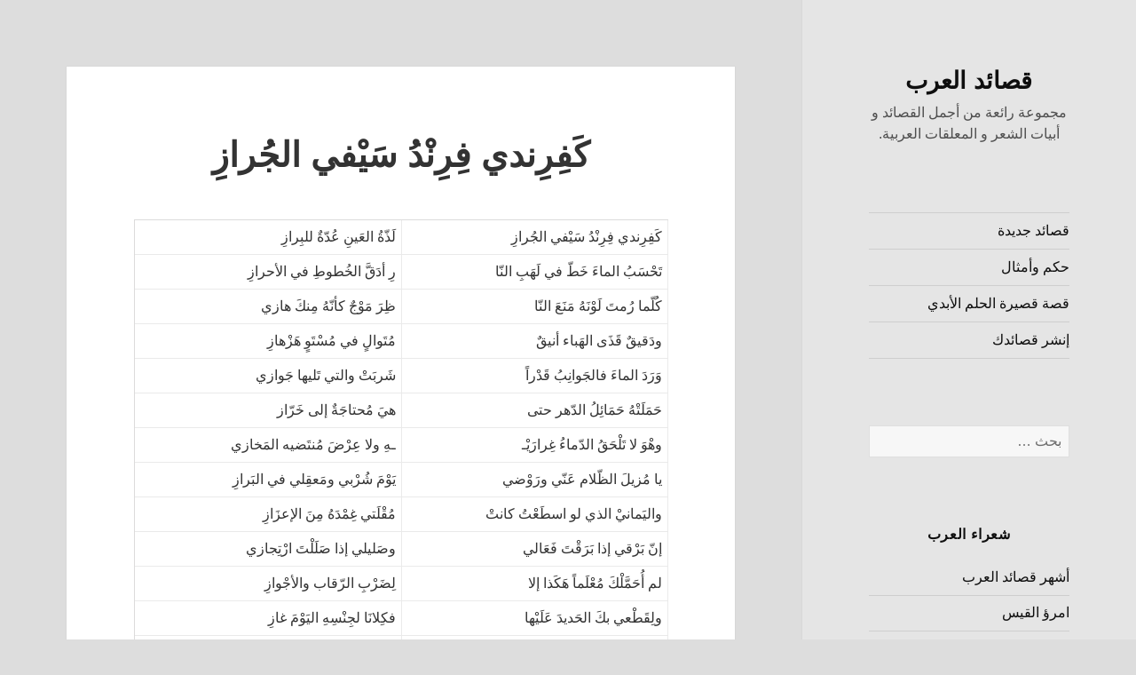

--- FILE ---
content_type: text/html; charset=UTF-8
request_url: https://arabpoems.com/%D8%A7%D9%84%D9%85%D8%AA%D9%86%D8%A8%D9%8A/%D9%83%D9%8E%D9%81%D9%90%D8%B1%D9%90%D9%86%D8%AF%D9%8A-%D9%81%D9%90%D8%B1%D9%90%D9%86%D9%92%D8%AF%D9%8F-%D8%B3%D9%8E%D9%8A%D9%92%D9%81%D9%8A-%D8%A7%D9%84%D8%AC%D9%8F%D8%B1%D8%A7%D8%B2%D9%90/
body_size: 16737
content:
<!DOCTYPE html>
<html dir="rtl" lang="ar" class="no-js">
<head><meta charset="UTF-8"><script>if(navigator.userAgent.match(/MSIE|Internet Explorer/i)||navigator.userAgent.match(/Trident\/7\..*?rv:11/i)){var href=document.location.href;if(!href.match(/[?&]nowprocket/)){if(href.indexOf("?")==-1){if(href.indexOf("#")==-1){document.location.href=href+"?nowprocket=1"}else{document.location.href=href.replace("#","?nowprocket=1#")}}else{if(href.indexOf("#")==-1){document.location.href=href+"&nowprocket=1"}else{document.location.href=href.replace("#","&nowprocket=1#")}}}}</script><script>class RocketLazyLoadScripts{constructor(){this.triggerEvents=["keydown","mousedown","mousemove","touchmove","touchstart","touchend","wheel"],this.userEventHandler=this._triggerListener.bind(this),this.touchStartHandler=this._onTouchStart.bind(this),this.touchMoveHandler=this._onTouchMove.bind(this),this.touchEndHandler=this._onTouchEnd.bind(this),this.clickHandler=this._onClick.bind(this),this.interceptedClicks=[],window.addEventListener("pageshow",e=>{this.persisted=e.persisted}),window.addEventListener("DOMContentLoaded",()=>{this._preconnect3rdParties()}),this.delayedScripts={normal:[],async:[],defer:[]},this.trash=[],this.allJQueries=[]}_addUserInteractionListener(e){if(document.hidden){e._triggerListener();return}this.triggerEvents.forEach(t=>window.addEventListener(t,e.userEventHandler,{passive:!0})),window.addEventListener("touchstart",e.touchStartHandler,{passive:!0}),window.addEventListener("mousedown",e.touchStartHandler),document.addEventListener("visibilitychange",e.userEventHandler)}_removeUserInteractionListener(){this.triggerEvents.forEach(e=>window.removeEventListener(e,this.userEventHandler,{passive:!0})),document.removeEventListener("visibilitychange",this.userEventHandler)}_onTouchStart(e){"HTML"!==e.target.tagName&&(window.addEventListener("touchend",this.touchEndHandler),window.addEventListener("mouseup",this.touchEndHandler),window.addEventListener("touchmove",this.touchMoveHandler,{passive:!0}),window.addEventListener("mousemove",this.touchMoveHandler),e.target.addEventListener("click",this.clickHandler),this._renameDOMAttribute(e.target,"onclick","rocket-onclick"),this._pendingClickStarted())}_onTouchMove(e){window.removeEventListener("touchend",this.touchEndHandler),window.removeEventListener("mouseup",this.touchEndHandler),window.removeEventListener("touchmove",this.touchMoveHandler,{passive:!0}),window.removeEventListener("mousemove",this.touchMoveHandler),e.target.removeEventListener("click",this.clickHandler),this._renameDOMAttribute(e.target,"rocket-onclick","onclick"),this._pendingClickFinished()}_onTouchEnd(e){window.removeEventListener("touchend",this.touchEndHandler),window.removeEventListener("mouseup",this.touchEndHandler),window.removeEventListener("touchmove",this.touchMoveHandler,{passive:!0}),window.removeEventListener("mousemove",this.touchMoveHandler)}_onClick(e){e.target.removeEventListener("click",this.clickHandler),this._renameDOMAttribute(e.target,"rocket-onclick","onclick"),this.interceptedClicks.push(e),e.preventDefault(),e.stopPropagation(),e.stopImmediatePropagation(),this._pendingClickFinished()}_replayClicks(){window.removeEventListener("touchstart",this.touchStartHandler,{passive:!0}),window.removeEventListener("mousedown",this.touchStartHandler),this.interceptedClicks.forEach(e=>{e.target.dispatchEvent(new MouseEvent("click",{view:e.view,bubbles:!0,cancelable:!0}))})}_waitForPendingClicks(){return new Promise(e=>{this._isClickPending?this._pendingClickFinished=e:e()})}_pendingClickStarted(){this._isClickPending=!0}_pendingClickFinished(){this._isClickPending=!1}_renameDOMAttribute(e,t,i){e.hasAttribute&&e.hasAttribute(t)&&(event.target.setAttribute(i,event.target.getAttribute(t)),event.target.removeAttribute(t))}_triggerListener(){this._removeUserInteractionListener(this),"loading"===document.readyState?document.addEventListener("DOMContentLoaded",this._loadEverythingNow.bind(this)):this._loadEverythingNow()}_preconnect3rdParties(){let e=[];document.querySelectorAll("script[type=rocketlazyloadscript]").forEach(t=>{if(t.hasAttribute("src")){let i=new URL(t.src).origin;i!==location.origin&&e.push({src:i,crossOrigin:t.crossOrigin||"module"===t.getAttribute("data-rocket-type")})}}),e=[...new Map(e.map(e=>[JSON.stringify(e),e])).values()],this._batchInjectResourceHints(e,"preconnect")}async _loadEverythingNow(){this.lastBreath=Date.now(),this._delayEventListeners(this),this._delayJQueryReady(this),this._handleDocumentWrite(),this._registerAllDelayedScripts(),this._preloadAllScripts(),await this._loadScriptsFromList(this.delayedScripts.normal),await this._loadScriptsFromList(this.delayedScripts.defer),await this._loadScriptsFromList(this.delayedScripts.async);try{await this._triggerDOMContentLoaded(),await this._triggerWindowLoad()}catch(e){console.error(e)}window.dispatchEvent(new Event("rocket-allScriptsLoaded")),this._waitForPendingClicks().then(()=>{this._replayClicks()}),this._emptyTrash()}_registerAllDelayedScripts(){document.querySelectorAll("script[type=rocketlazyloadscript]").forEach(e=>{e.hasAttribute("data-rocket-src")?e.hasAttribute("async")&&!1!==e.async?this.delayedScripts.async.push(e):e.hasAttribute("defer")&&!1!==e.defer||"module"===e.getAttribute("data-rocket-type")?this.delayedScripts.defer.push(e):this.delayedScripts.normal.push(e):this.delayedScripts.normal.push(e)})}async _transformScript(e){return await this._littleBreath(),new Promise(t=>{function i(){e.setAttribute("data-rocket-status","executed"),t()}function r(){e.setAttribute("data-rocket-status","failed"),t()}try{let n=e.getAttribute("data-rocket-type"),s=e.getAttribute("data-rocket-src");if(n?(e.type=n,e.removeAttribute("data-rocket-type")):e.removeAttribute("type"),e.addEventListener("load",i),e.addEventListener("error",r),s)e.src=s,e.removeAttribute("data-rocket-src");else if(navigator.userAgent.indexOf("Firefox/")>0){var a=document.createElement("script");[...e.attributes].forEach(e=>{"type"!==e.nodeName&&a.setAttribute("data-rocket-type"===e.nodeName?"type":e.nodeName,e.nodeValue)}),a.text=e.text,e.parentNode.replaceChild(a,e),i()}else e.src="data:text/javascript;base64,"+btoa(e.text)}catch(o){r()}})}async _loadScriptsFromList(e){let t=e.shift();return t?(await this._transformScript(t),this._loadScriptsFromList(e)):Promise.resolve()}_preloadAllScripts(){this._batchInjectResourceHints([...this.delayedScripts.normal,...this.delayedScripts.defer,...this.delayedScripts.async],"preload")}_batchInjectResourceHints(e,t){var i=document.createDocumentFragment();e.forEach(e=>{let r=e.getAttribute&&e.getAttribute("data-rocket-src")||e.src;if(r){let n=document.createElement("link");n.href=r,n.rel=t,"preconnect"!==t&&(n.as="script"),e.getAttribute&&"module"===e.getAttribute("data-rocket-type")&&(n.crossOrigin=!0),e.crossOrigin&&(n.crossOrigin=e.crossOrigin),e.integrity&&(n.integrity=e.integrity),i.appendChild(n),this.trash.push(n)}}),document.head.appendChild(i)}_delayEventListeners(e){let t={};function i(e,i){!function e(i){!t[i]&&(t[i]={originalFunctions:{add:i.addEventListener,remove:i.removeEventListener},eventsToRewrite:[]},i.addEventListener=function(){arguments[0]=r(arguments[0]),t[i].originalFunctions.add.apply(i,arguments)},i.removeEventListener=function(){arguments[0]=r(arguments[0]),t[i].originalFunctions.remove.apply(i,arguments)});function r(e){return t[i].eventsToRewrite.indexOf(e)>=0?"rocket-"+e:e}}(e),t[e].eventsToRewrite.push(i)}function r(e,t){let i=e[t];Object.defineProperty(e,t,{get:()=>i||function(){},set(r){e["rocket"+t]=i=r}})}i(document,"DOMContentLoaded"),i(window,"DOMContentLoaded"),i(window,"load"),i(window,"pageshow"),i(document,"readystatechange"),r(document,"onreadystatechange"),r(window,"onload"),r(window,"onpageshow"),Object.defineProperty(document,"readyState",{get:()=>e.rocketReadyState,set(t){e.rocketReadyState=t}}),document.readyState="loading"}_delayJQueryReady(e){let t;function i(i){if(i&&i.fn&&!e.allJQueries.includes(i)){i.fn.ready=i.fn.init.prototype.ready=function(t){return e.domReadyFired?t.bind(document)(i):document.addEventListener("rocket-DOMContentLoaded",()=>t.bind(document)(i)),i([])};let r=i.fn.on;i.fn.on=i.fn.init.prototype.on=function(){if(this[0]===window){function e(e){return e.split(" ").map(e=>"load"===e||0===e.indexOf("load.")?"rocket-jquery-load":e).join(" ")}"string"==typeof arguments[0]||arguments[0]instanceof String?arguments[0]=e(arguments[0]):"object"==typeof arguments[0]&&Object.keys(arguments[0]).forEach(t=>{delete Object.assign(arguments[0],{[e(t)]:arguments[0][t]})[t]})}return r.apply(this,arguments),this},e.allJQueries.push(i)}t=i}i(window.jQuery),Object.defineProperty(window,"jQuery",{get:()=>t,set(e){i(e)}})}async _triggerDOMContentLoaded(){this.domReadyFired=!0,document.readyState="interactive",await this._littleBreath(),document.dispatchEvent(new Event("rocket-DOMContentLoaded")),await this._littleBreath(),window.dispatchEvent(new Event("rocket-DOMContentLoaded")),await this._littleBreath(),document.dispatchEvent(new Event("rocket-readystatechange")),await this._littleBreath(),document.rocketonreadystatechange&&document.rocketonreadystatechange()}async _triggerWindowLoad(){document.readyState="complete",await this._littleBreath(),window.dispatchEvent(new Event("rocket-load")),await this._littleBreath(),window.rocketonload&&window.rocketonload(),await this._littleBreath(),this.allJQueries.forEach(e=>e(window).trigger("rocket-jquery-load")),await this._littleBreath();let e=new Event("rocket-pageshow");e.persisted=this.persisted,window.dispatchEvent(e),await this._littleBreath(),window.rocketonpageshow&&window.rocketonpageshow({persisted:this.persisted})}_handleDocumentWrite(){let e=new Map;document.write=document.writeln=function(t){let i=document.currentScript;i||console.error("WPRocket unable to document.write this: "+t);let r=document.createRange(),n=i.parentElement,s=e.get(i);void 0===s&&(s=i.nextSibling,e.set(i,s));let a=document.createDocumentFragment();r.setStart(a,0),a.appendChild(r.createContextualFragment(t)),n.insertBefore(a,s)}}async _littleBreath(){Date.now()-this.lastBreath>45&&(await this._requestAnimFrame(),this.lastBreath=Date.now())}async _requestAnimFrame(){return document.hidden?new Promise(e=>setTimeout(e)):new Promise(e=>requestAnimationFrame(e))}_emptyTrash(){this.trash.forEach(e=>e.remove())}static run(){let e=new RocketLazyLoadScripts;e._addUserInteractionListener(e)}}RocketLazyLoadScripts.run();</script>
	
	
	<meta name="viewport" content="width=device-width">
	<link rel="profile" href="https://gmpg.org/xfn/11">
	<link rel="pingback" href="https://arabpoems.com/xmlrpc.php">
	<!--[if lt IE 9]>
	<script src="https://arabpoems.com/wp-content/themes/twentyfifteen/js/html5.js?ver=3.7.0"></script>
	<![endif]-->
	<script type="rocketlazyloadscript">(function(html){html.className = html.className.replace(/\bno-js\b/,'js')})(document.documentElement);</script>
<meta name='robots' content='index, follow, max-image-preview:large, max-snippet:-1, max-video-preview:-1' />
<meta name="uri-translation" content="on" /><link rel="alternate" hreflang="ar" href="https://arabpoems.com/%D8%A7%D9%84%D9%85%D8%AA%D9%86%D8%A8%D9%8A/%D9%83%D9%8E%D9%81%D9%90%D8%B1%D9%90%D9%86%D8%AF%D9%8A-%D9%81%D9%90%D8%B1%D9%90%D9%86%D9%92%D8%AF%D9%8F-%D8%B3%D9%8E%D9%8A%D9%92%D9%81%D9%8A-%D8%A7%D9%84%D8%AC%D9%8F%D8%B1%D8%A7%D8%B2%D9%90/" />
<link rel="alternate" hreflang="zh-CN" href="https://arabpoems.com/zh-CN/%D8%A7%D9%84%D9%85%D8%AA%D9%86%D8%A8%D9%8A/%D9%83%D9%8E%D9%81%D9%90%D8%B1%D9%90%D9%86%D8%AF%D9%8A-%D9%81%D9%90%D8%B1%D9%90%D9%86%D9%92%D8%AF%D9%8F-%D8%B3%D9%8E%D9%8A%D9%92%D9%81%D9%8A-%D8%A7%D9%84%D8%AC%D9%8F%D8%B1%D8%A7%D8%B2%D9%90/" />
<link rel="alternate" hreflang="zh-TW" href="https://arabpoems.com/zh-TW/%D8%A7%D9%84%D9%85%D8%AA%D9%86%D8%A8%D9%8A/%D9%83%D9%8E%D9%81%D9%90%D8%B1%D9%90%D9%86%D8%AF%D9%8A-%D9%81%D9%90%D8%B1%D9%90%D9%86%D9%92%D8%AF%D9%8F-%D8%B3%D9%8E%D9%8A%D9%92%D9%81%D9%8A-%D8%A7%D9%84%D8%AC%D9%8F%D8%B1%D8%A7%D8%B2%D9%90/" />
<link rel="alternate" hreflang="da" href="https://arabpoems.com/da/%D8%A7%D9%84%D9%85%D8%AA%D9%86%D8%A8%D9%8A/%D9%83%D9%8E%D9%81%D9%90%D8%B1%D9%90%D9%86%D8%AF%D9%8A-%D9%81%D9%90%D8%B1%D9%90%D9%86%D9%92%D8%AF%D9%8F-%D8%B3%D9%8E%D9%8A%D9%92%D9%81%D9%8A-%D8%A7%D9%84%D8%AC%D9%8F%D8%B1%D8%A7%D8%B2%D9%90/" />
<link rel="alternate" hreflang="nl" href="https://arabpoems.com/nl/%D8%A7%D9%84%D9%85%D8%AA%D9%86%D8%A8%D9%8A/%D9%83%D9%8E%D9%81%D9%90%D8%B1%D9%90%D9%86%D8%AF%D9%8A-%D9%81%D9%90%D8%B1%D9%90%D9%86%D9%92%D8%AF%D9%8F-%D8%B3%D9%8E%D9%8A%D9%92%D9%81%D9%8A-%D8%A7%D9%84%D8%AC%D9%8F%D8%B1%D8%A7%D8%B2%D9%90/" />
<link rel="alternate" hreflang="en" href="https://arabpoems.com/en/%D8%A7%D9%84%D9%85%D8%AA%D9%86%D8%A8%D9%8A/%D9%83%D9%8E%D9%81%D9%90%D8%B1%D9%90%D9%86%D8%AF%D9%8A-%D9%81%D9%90%D8%B1%D9%90%D9%86%D9%92%D8%AF%D9%8F-%D8%B3%D9%8E%D9%8A%D9%92%D9%81%D9%8A-%D8%A7%D9%84%D8%AC%D9%8F%D8%B1%D8%A7%D8%B2%D9%90/" />
<link rel="alternate" hreflang="fr" href="https://arabpoems.com/fr/%D8%A7%D9%84%D9%85%D8%AA%D9%86%D8%A8%D9%8A/%D9%83%D9%8E%D9%81%D9%90%D8%B1%D9%90%D9%86%D8%AF%D9%8A-%D9%81%D9%90%D8%B1%D9%90%D9%86%D9%92%D8%AF%D9%8F-%D8%B3%D9%8E%D9%8A%D9%92%D9%81%D9%8A-%D8%A7%D9%84%D8%AC%D9%8F%D8%B1%D8%A7%D8%B2%D9%90/" />
<link rel="alternate" hreflang="de" href="https://arabpoems.com/de/%D8%A7%D9%84%D9%85%D8%AA%D9%86%D8%A8%D9%8A/%D9%83%D9%8E%D9%81%D9%90%D8%B1%D9%90%D9%86%D8%AF%D9%8A-%D9%81%D9%90%D8%B1%D9%90%D9%86%D9%92%D8%AF%D9%8F-%D8%B3%D9%8E%D9%8A%D9%92%D9%81%D9%8A-%D8%A7%D9%84%D8%AC%D9%8F%D8%B1%D8%A7%D8%B2%D9%90/" />
<link rel="alternate" hreflang="el" href="https://arabpoems.com/el/%D8%A7%D9%84%D9%85%D8%AA%D9%86%D8%A8%D9%8A/%D9%83%D9%8E%D9%81%D9%90%D8%B1%D9%90%D9%86%D8%AF%D9%8A-%D9%81%D9%90%D8%B1%D9%90%D9%86%D9%92%D8%AF%D9%8F-%D8%B3%D9%8E%D9%8A%D9%92%D9%81%D9%8A-%D8%A7%D9%84%D8%AC%D9%8F%D8%B1%D8%A7%D8%B2%D9%90/" />
<link rel="alternate" hreflang="hi" href="https://arabpoems.com/hi/%D8%A7%D9%84%D9%85%D8%AA%D9%86%D8%A8%D9%8A/%D9%83%D9%8E%D9%81%D9%90%D8%B1%D9%90%D9%86%D8%AF%D9%8A-%D9%81%D9%90%D8%B1%D9%90%D9%86%D9%92%D8%AF%D9%8F-%D8%B3%D9%8E%D9%8A%D9%92%D9%81%D9%8A-%D8%A7%D9%84%D8%AC%D9%8F%D8%B1%D8%A7%D8%B2%D9%90/" />
<link rel="alternate" hreflang="it" href="https://arabpoems.com/it/%D8%A7%D9%84%D9%85%D8%AA%D9%86%D8%A8%D9%8A/%D9%83%D9%8E%D9%81%D9%90%D8%B1%D9%90%D9%86%D8%AF%D9%8A-%D9%81%D9%90%D8%B1%D9%90%D9%86%D9%92%D8%AF%D9%8F-%D8%B3%D9%8E%D9%8A%D9%92%D9%81%D9%8A-%D8%A7%D9%84%D8%AC%D9%8F%D8%B1%D8%A7%D8%B2%D9%90/" />
<link rel="alternate" hreflang="ja" href="https://arabpoems.com/ja/%D8%A7%D9%84%D9%85%D8%AA%D9%86%D8%A8%D9%8A/%D9%83%D9%8E%D9%81%D9%90%D8%B1%D9%90%D9%86%D8%AF%D9%8A-%D9%81%D9%90%D8%B1%D9%90%D9%86%D9%92%D8%AF%D9%8F-%D8%B3%D9%8E%D9%8A%D9%92%D9%81%D9%8A-%D8%A7%D9%84%D8%AC%D9%8F%D8%B1%D8%A7%D8%B2%D9%90/" />
<link rel="alternate" hreflang="ko" href="https://arabpoems.com/ko/%D8%A7%D9%84%D9%85%D8%AA%D9%86%D8%A8%D9%8A/%D9%83%D9%8E%D9%81%D9%90%D8%B1%D9%90%D9%86%D8%AF%D9%8A-%D9%81%D9%90%D8%B1%D9%90%D9%86%D9%92%D8%AF%D9%8F-%D8%B3%D9%8E%D9%8A%D9%92%D9%81%D9%8A-%D8%A7%D9%84%D8%AC%D9%8F%D8%B1%D8%A7%D8%B2%D9%90/" />
<link rel="alternate" hreflang="pt" href="https://arabpoems.com/pt/%D8%A7%D9%84%D9%85%D8%AA%D9%86%D8%A8%D9%8A/%D9%83%D9%8E%D9%81%D9%90%D8%B1%D9%90%D9%86%D8%AF%D9%8A-%D9%81%D9%90%D8%B1%D9%90%D9%86%D9%92%D8%AF%D9%8F-%D8%B3%D9%8E%D9%8A%D9%92%D9%81%D9%8A-%D8%A7%D9%84%D8%AC%D9%8F%D8%B1%D8%A7%D8%B2%D9%90/" />
<link rel="alternate" hreflang="ru" href="https://arabpoems.com/ru/%D8%A7%D9%84%D9%85%D8%AA%D9%86%D8%A8%D9%8A/%D9%83%D9%8E%D9%81%D9%90%D8%B1%D9%90%D9%86%D8%AF%D9%8A-%D9%81%D9%90%D8%B1%D9%90%D9%86%D9%92%D8%AF%D9%8F-%D8%B3%D9%8E%D9%8A%D9%92%D9%81%D9%8A-%D8%A7%D9%84%D8%AC%D9%8F%D8%B1%D8%A7%D8%B2%D9%90/" />
<link rel="alternate" hreflang="es" href="https://arabpoems.com/es/%D8%A7%D9%84%D9%85%D8%AA%D9%86%D8%A8%D9%8A/%D9%83%D9%8E%D9%81%D9%90%D8%B1%D9%90%D9%86%D8%AF%D9%8A-%D9%81%D9%90%D8%B1%D9%90%D9%86%D9%92%D8%AF%D9%8F-%D8%B3%D9%8E%D9%8A%D9%92%D9%81%D9%8A-%D8%A7%D9%84%D8%AC%D9%8F%D8%B1%D8%A7%D8%B2%D9%90/" />
<link rel="alternate" hreflang="sv" href="https://arabpoems.com/sv/%D8%A7%D9%84%D9%85%D8%AA%D9%86%D8%A8%D9%8A/%D9%83%D9%8E%D9%81%D9%90%D8%B1%D9%90%D9%86%D8%AF%D9%8A-%D9%81%D9%90%D8%B1%D9%90%D9%86%D9%92%D8%AF%D9%8F-%D8%B3%D9%8E%D9%8A%D9%92%D9%81%D9%8A-%D8%A7%D9%84%D8%AC%D9%8F%D8%B1%D8%A7%D8%B2%D9%90/" />
<link rel="alternate" hreflang="tr" href="https://arabpoems.com/tr/%D8%A7%D9%84%D9%85%D8%AA%D9%86%D8%A8%D9%8A/%D9%83%D9%8E%D9%81%D9%90%D8%B1%D9%90%D9%86%D8%AF%D9%8A-%D9%81%D9%90%D8%B1%D9%90%D9%86%D9%92%D8%AF%D9%8F-%D8%B3%D9%8E%D9%8A%D9%92%D9%81%D9%8A-%D8%A7%D9%84%D8%AC%D9%8F%D8%B1%D8%A7%D8%B2%D9%90/" />
<link rel="alternate" hreflang="uz" href="https://arabpoems.com/uz/%D8%A7%D9%84%D9%85%D8%AA%D9%86%D8%A8%D9%8A/%D9%83%D9%8E%D9%81%D9%90%D8%B1%D9%90%D9%86%D8%AF%D9%8A-%D9%81%D9%90%D8%B1%D9%90%D9%86%D9%92%D8%AF%D9%8F-%D8%B3%D9%8E%D9%8A%D9%92%D9%81%D9%8A-%D8%A7%D9%84%D8%AC%D9%8F%D8%B1%D8%A7%D8%B2%D9%90/" />

	<!-- This site is optimized with the Yoast SEO plugin v21.1 - https://yoast.com/wordpress/plugins/seo/ -->
	<title>كَفِرِندي فِرِنْدُ سَيْفي الجُرازِ - قصائد العرب</title>
	<meta name="description" content="كَفِرِندي فِرِنْدُ سَيْفي الجُرازِ قصائد العرب" />
	<link rel="canonical" href="https://arabpoems.com/المتنبي/كَفِرِندي-فِرِنْدُ-سَيْفي-الجُرازِ/" />
	<meta property="og:locale" content="ar_AR" />
	<meta property="og:type" content="article" />
	<meta property="og:title" content="كَفِرِندي فِرِنْدُ سَيْفي الجُرازِ - قصائد العرب" />
	<meta property="og:description" content="كَفِرِندي فِرِنْدُ سَيْفي الجُرازِ قصائد العرب" />
	<meta property="og:url" content="https://arabpoems.com/المتنبي/كَفِرِندي-فِرِنْدُ-سَيْفي-الجُرازِ/" />
	<meta property="og:site_name" content="قصائد العرب" />
	<meta property="article:published_time" content="2011-02-04T11:41:07+00:00" />
	<meta property="article:modified_time" content="2023-01-29T15:34:20+00:00" />
	<meta property="og:image" content="https://arabpoems.com/wp-content/uploads/Arab-Poem-Final-01-1.jpg" />
	<meta property="og:image:width" content="838" />
	<meta property="og:image:height" content="305" />
	<meta property="og:image:type" content="image/jpeg" />
	<meta name="author" content="m7mmad" />
	<meta name="twitter:card" content="summary_large_image" />
	<meta name="twitter:label1" content="كُتب بواسطة" />
	<meta name="twitter:data1" content="m7mmad" />
	<script type="application/ld+json" class="yoast-schema-graph">{"@context":"https://schema.org","@graph":[{"@type":"Article","@id":"https://arabpoems.com/%d8%a7%d9%84%d9%85%d8%aa%d9%86%d8%a8%d9%8a/%d9%83%d9%8e%d9%81%d9%90%d8%b1%d9%90%d9%86%d8%af%d9%8a-%d9%81%d9%90%d8%b1%d9%90%d9%86%d9%92%d8%af%d9%8f-%d8%b3%d9%8e%d9%8a%d9%92%d9%81%d9%8a-%d8%a7%d9%84%d8%ac%d9%8f%d8%b1%d8%a7%d8%b2%d9%90/#article","isPartOf":{"@id":"https://arabpoems.com/%d8%a7%d9%84%d9%85%d8%aa%d9%86%d8%a8%d9%8a/%d9%83%d9%8e%d9%81%d9%90%d8%b1%d9%90%d9%86%d8%af%d9%8a-%d9%81%d9%90%d8%b1%d9%90%d9%86%d9%92%d8%af%d9%8f-%d8%b3%d9%8e%d9%8a%d9%92%d9%81%d9%8a-%d8%a7%d9%84%d8%ac%d9%8f%d8%b1%d8%a7%d8%b2%d9%90/"},"author":{"name":"m7mmad","@id":"https://arabpoems.com/#/schema/person/01348927e9fd042788abe6598ad9c5b1"},"headline":"كَفِرِندي فِرِنْدُ سَيْفي الجُرازِ","datePublished":"2011-02-04T11:41:07+00:00","dateModified":"2023-01-29T15:34:20+00:00","mainEntityOfPage":{"@id":"https://arabpoems.com/%d8%a7%d9%84%d9%85%d8%aa%d9%86%d8%a8%d9%8a/%d9%83%d9%8e%d9%81%d9%90%d8%b1%d9%90%d9%86%d8%af%d9%8a-%d9%81%d9%90%d8%b1%d9%90%d9%86%d9%92%d8%af%d9%8f-%d8%b3%d9%8e%d9%8a%d9%92%d9%81%d9%8a-%d8%a7%d9%84%d8%ac%d9%8f%d8%b1%d8%a7%d8%b2%d9%90/"},"wordCount":0,"publisher":{"@id":"https://arabpoems.com/#/schema/person/01348927e9fd042788abe6598ad9c5b1"},"keywords":["أجمل الابيات الشعرية","قصائد ابو الطيب المتنبي","قصائد الشاعر المتنبي","قصائد العصر العباسي","قصائد المتنبي","قصائد قديمة","قصيدة المتنبي"],"articleSection":["أبو الطيب المتنبي"],"inLanguage":"ar"},{"@type":"WebPage","@id":"https://arabpoems.com/%d8%a7%d9%84%d9%85%d8%aa%d9%86%d8%a8%d9%8a/%d9%83%d9%8e%d9%81%d9%90%d8%b1%d9%90%d9%86%d8%af%d9%8a-%d9%81%d9%90%d8%b1%d9%90%d9%86%d9%92%d8%af%d9%8f-%d8%b3%d9%8e%d9%8a%d9%92%d9%81%d9%8a-%d8%a7%d9%84%d8%ac%d9%8f%d8%b1%d8%a7%d8%b2%d9%90/","url":"https://arabpoems.com/%d8%a7%d9%84%d9%85%d8%aa%d9%86%d8%a8%d9%8a/%d9%83%d9%8e%d9%81%d9%90%d8%b1%d9%90%d9%86%d8%af%d9%8a-%d9%81%d9%90%d8%b1%d9%90%d9%86%d9%92%d8%af%d9%8f-%d8%b3%d9%8e%d9%8a%d9%92%d9%81%d9%8a-%d8%a7%d9%84%d8%ac%d9%8f%d8%b1%d8%a7%d8%b2%d9%90/","name":"كَفِرِندي فِرِنْدُ سَيْفي الجُرازِ - قصائد العرب","isPartOf":{"@id":"https://arabpoems.com/#website"},"datePublished":"2011-02-04T11:41:07+00:00","dateModified":"2023-01-29T15:34:20+00:00","description":"كَفِرِندي فِرِنْدُ سَيْفي الجُرازِ قصائد العرب","breadcrumb":{"@id":"https://arabpoems.com/%d8%a7%d9%84%d9%85%d8%aa%d9%86%d8%a8%d9%8a/%d9%83%d9%8e%d9%81%d9%90%d8%b1%d9%90%d9%86%d8%af%d9%8a-%d9%81%d9%90%d8%b1%d9%90%d9%86%d9%92%d8%af%d9%8f-%d8%b3%d9%8e%d9%8a%d9%92%d9%81%d9%8a-%d8%a7%d9%84%d8%ac%d9%8f%d8%b1%d8%a7%d8%b2%d9%90/#breadcrumb"},"inLanguage":"ar","potentialAction":[{"@type":"ReadAction","target":["https://arabpoems.com/%d8%a7%d9%84%d9%85%d8%aa%d9%86%d8%a8%d9%8a/%d9%83%d9%8e%d9%81%d9%90%d8%b1%d9%90%d9%86%d8%af%d9%8a-%d9%81%d9%90%d8%b1%d9%90%d9%86%d9%92%d8%af%d9%8f-%d8%b3%d9%8e%d9%8a%d9%92%d9%81%d9%8a-%d8%a7%d9%84%d8%ac%d9%8f%d8%b1%d8%a7%d8%b2%d9%90/"]}]},{"@type":"BreadcrumbList","@id":"https://arabpoems.com/%d8%a7%d9%84%d9%85%d8%aa%d9%86%d8%a8%d9%8a/%d9%83%d9%8e%d9%81%d9%90%d8%b1%d9%90%d9%86%d8%af%d9%8a-%d9%81%d9%90%d8%b1%d9%90%d9%86%d9%92%d8%af%d9%8f-%d8%b3%d9%8e%d9%8a%d9%92%d9%81%d9%8a-%d8%a7%d9%84%d8%ac%d9%8f%d8%b1%d8%a7%d8%b2%d9%90/#breadcrumb","itemListElement":[{"@type":"ListItem","position":1,"name":"قصائد العرب","item":"https://arabpoems.com/"},{"@type":"ListItem","position":2,"name":"كَفِرِندي فِرِنْدُ سَيْفي الجُرازِ"}]},{"@type":"WebSite","@id":"https://arabpoems.com/#website","url":"https://arabpoems.com/","name":"قصائد العرب","description":"مجموعة رائعة من أجمل القصائد و أبيات الشعر و المعلقات العربية.","publisher":{"@id":"https://arabpoems.com/#/schema/person/01348927e9fd042788abe6598ad9c5b1"},"potentialAction":[{"@type":"SearchAction","target":{"@type":"EntryPoint","urlTemplate":"https://arabpoems.com/?s={search_term_string}"},"query-input":"required name=search_term_string"}],"inLanguage":"ar"},{"@type":["Person","Organization"],"@id":"https://arabpoems.com/#/schema/person/01348927e9fd042788abe6598ad9c5b1","name":"m7mmad","image":{"@type":"ImageObject","inLanguage":"ar","@id":"https://arabpoems.com/#/schema/person/image/","url":"https://arabpoems.com/wp-content/uploads/play_store_512.png","contentUrl":"https://arabpoems.com/wp-content/uploads/play_store_512.png","width":512,"height":512,"caption":"m7mmad"},"logo":{"@id":"https://arabpoems.com/#/schema/person/image/"}}]}</script>
	<!-- / Yoast SEO plugin. -->


<link rel='dns-prefetch' href='//fonts.googleapis.com' />
<link href='https://fonts.gstatic.com' crossorigin rel='preconnect' />
<link rel='stylesheet' id='wp-block-library-rtl-css' href='https://arabpoems.com/wp-includes/css/dist/block-library/style-rtl.min.css?ver=6.1.9' media='all' />
<style id='wp-block-library-theme-inline-css'>
.wp-block-audio figcaption{color:#555;font-size:13px;text-align:center}.is-dark-theme .wp-block-audio figcaption{color:hsla(0,0%,100%,.65)}.wp-block-audio{margin:0 0 1em}.wp-block-code{border:1px solid #ccc;border-radius:4px;font-family:Menlo,Consolas,monaco,monospace;padding:.8em 1em}.wp-block-embed figcaption{color:#555;font-size:13px;text-align:center}.is-dark-theme .wp-block-embed figcaption{color:hsla(0,0%,100%,.65)}.wp-block-embed{margin:0 0 1em}.blocks-gallery-caption{color:#555;font-size:13px;text-align:center}.is-dark-theme .blocks-gallery-caption{color:hsla(0,0%,100%,.65)}.wp-block-image figcaption{color:#555;font-size:13px;text-align:center}.is-dark-theme .wp-block-image figcaption{color:hsla(0,0%,100%,.65)}.wp-block-image{margin:0 0 1em}.wp-block-pullquote{border-top:4px solid;border-bottom:4px solid;margin-bottom:1.75em;color:currentColor}.wp-block-pullquote__citation,.wp-block-pullquote cite,.wp-block-pullquote footer{color:currentColor;text-transform:uppercase;font-size:.8125em;font-style:normal}.wp-block-quote{border-left:.25em solid;margin:0 0 1.75em;padding-left:1em}.wp-block-quote cite,.wp-block-quote footer{color:currentColor;font-size:.8125em;position:relative;font-style:normal}.wp-block-quote.has-text-align-right{border-left:none;border-right:.25em solid;padding-left:0;padding-right:1em}.wp-block-quote.has-text-align-center{border:none;padding-left:0}.wp-block-quote.is-large,.wp-block-quote.is-style-large,.wp-block-quote.is-style-plain{border:none}.wp-block-search .wp-block-search__label{font-weight:700}.wp-block-search__button{border:1px solid #ccc;padding:.375em .625em}:where(.wp-block-group.has-background){padding:1.25em 2.375em}.wp-block-separator.has-css-opacity{opacity:.4}.wp-block-separator{border:none;border-bottom:2px solid;margin-left:auto;margin-right:auto}.wp-block-separator.has-alpha-channel-opacity{opacity:1}.wp-block-separator:not(.is-style-wide):not(.is-style-dots){width:100px}.wp-block-separator.has-background:not(.is-style-dots){border-bottom:none;height:1px}.wp-block-separator.has-background:not(.is-style-wide):not(.is-style-dots){height:2px}.wp-block-table{margin:"0 0 1em 0"}.wp-block-table thead{border-bottom:3px solid}.wp-block-table tfoot{border-top:3px solid}.wp-block-table td,.wp-block-table th{word-break:normal}.wp-block-table figcaption{color:#555;font-size:13px;text-align:center}.is-dark-theme .wp-block-table figcaption{color:hsla(0,0%,100%,.65)}.wp-block-video figcaption{color:#555;font-size:13px;text-align:center}.is-dark-theme .wp-block-video figcaption{color:hsla(0,0%,100%,.65)}.wp-block-video{margin:0 0 1em}.wp-block-template-part.has-background{padding:1.25em 2.375em;margin-top:0;margin-bottom:0}
</style>
<link rel='stylesheet' id='classic-theme-styles-css' href='https://arabpoems.com/wp-includes/css/classic-themes.min.css?ver=1' media='all' />
<style id='global-styles-inline-css'>
body{--wp--preset--color--black: #000000;--wp--preset--color--cyan-bluish-gray: #abb8c3;--wp--preset--color--white: #fff;--wp--preset--color--pale-pink: #f78da7;--wp--preset--color--vivid-red: #cf2e2e;--wp--preset--color--luminous-vivid-orange: #ff6900;--wp--preset--color--luminous-vivid-amber: #fcb900;--wp--preset--color--light-green-cyan: #7bdcb5;--wp--preset--color--vivid-green-cyan: #00d084;--wp--preset--color--pale-cyan-blue: #8ed1fc;--wp--preset--color--vivid-cyan-blue: #0693e3;--wp--preset--color--vivid-purple: #9b51e0;--wp--preset--color--dark-gray: #111;--wp--preset--color--light-gray: #f1f1f1;--wp--preset--color--yellow: #f4ca16;--wp--preset--color--dark-brown: #352712;--wp--preset--color--medium-pink: #e53b51;--wp--preset--color--light-pink: #ffe5d1;--wp--preset--color--dark-purple: #2e2256;--wp--preset--color--purple: #674970;--wp--preset--color--blue-gray: #22313f;--wp--preset--color--bright-blue: #55c3dc;--wp--preset--color--light-blue: #e9f2f9;--wp--preset--gradient--vivid-cyan-blue-to-vivid-purple: linear-gradient(135deg,rgba(6,147,227,1) 0%,rgb(155,81,224) 100%);--wp--preset--gradient--light-green-cyan-to-vivid-green-cyan: linear-gradient(135deg,rgb(122,220,180) 0%,rgb(0,208,130) 100%);--wp--preset--gradient--luminous-vivid-amber-to-luminous-vivid-orange: linear-gradient(135deg,rgba(252,185,0,1) 0%,rgba(255,105,0,1) 100%);--wp--preset--gradient--luminous-vivid-orange-to-vivid-red: linear-gradient(135deg,rgba(255,105,0,1) 0%,rgb(207,46,46) 100%);--wp--preset--gradient--very-light-gray-to-cyan-bluish-gray: linear-gradient(135deg,rgb(238,238,238) 0%,rgb(169,184,195) 100%);--wp--preset--gradient--cool-to-warm-spectrum: linear-gradient(135deg,rgb(74,234,220) 0%,rgb(151,120,209) 20%,rgb(207,42,186) 40%,rgb(238,44,130) 60%,rgb(251,105,98) 80%,rgb(254,248,76) 100%);--wp--preset--gradient--blush-light-purple: linear-gradient(135deg,rgb(255,206,236) 0%,rgb(152,150,240) 100%);--wp--preset--gradient--blush-bordeaux: linear-gradient(135deg,rgb(254,205,165) 0%,rgb(254,45,45) 50%,rgb(107,0,62) 100%);--wp--preset--gradient--luminous-dusk: linear-gradient(135deg,rgb(255,203,112) 0%,rgb(199,81,192) 50%,rgb(65,88,208) 100%);--wp--preset--gradient--pale-ocean: linear-gradient(135deg,rgb(255,245,203) 0%,rgb(182,227,212) 50%,rgb(51,167,181) 100%);--wp--preset--gradient--electric-grass: linear-gradient(135deg,rgb(202,248,128) 0%,rgb(113,206,126) 100%);--wp--preset--gradient--midnight: linear-gradient(135deg,rgb(2,3,129) 0%,rgb(40,116,252) 100%);--wp--preset--gradient--dark-gray-gradient-gradient: linear-gradient(90deg, rgba(17,17,17,1) 0%, rgba(42,42,42,1) 100%);--wp--preset--gradient--light-gray-gradient: linear-gradient(90deg, rgba(241,241,241,1) 0%, rgba(215,215,215,1) 100%);--wp--preset--gradient--white-gradient: linear-gradient(90deg, rgba(255,255,255,1) 0%, rgba(230,230,230,1) 100%);--wp--preset--gradient--yellow-gradient: linear-gradient(90deg, rgba(244,202,22,1) 0%, rgba(205,168,10,1) 100%);--wp--preset--gradient--dark-brown-gradient: linear-gradient(90deg, rgba(53,39,18,1) 0%, rgba(91,67,31,1) 100%);--wp--preset--gradient--medium-pink-gradient: linear-gradient(90deg, rgba(229,59,81,1) 0%, rgba(209,28,51,1) 100%);--wp--preset--gradient--light-pink-gradient: linear-gradient(90deg, rgba(255,229,209,1) 0%, rgba(255,200,158,1) 100%);--wp--preset--gradient--dark-purple-gradient: linear-gradient(90deg, rgba(46,34,86,1) 0%, rgba(66,48,123,1) 100%);--wp--preset--gradient--purple-gradient: linear-gradient(90deg, rgba(103,73,112,1) 0%, rgba(131,93,143,1) 100%);--wp--preset--gradient--blue-gray-gradient: linear-gradient(90deg, rgba(34,49,63,1) 0%, rgba(52,75,96,1) 100%);--wp--preset--gradient--bright-blue-gradient: linear-gradient(90deg, rgba(85,195,220,1) 0%, rgba(43,180,211,1) 100%);--wp--preset--gradient--light-blue-gradient: linear-gradient(90deg, rgba(233,242,249,1) 0%, rgba(193,218,238,1) 100%);--wp--preset--duotone--dark-grayscale: url('#wp-duotone-dark-grayscale');--wp--preset--duotone--grayscale: url('#wp-duotone-grayscale');--wp--preset--duotone--purple-yellow: url('#wp-duotone-purple-yellow');--wp--preset--duotone--blue-red: url('#wp-duotone-blue-red');--wp--preset--duotone--midnight: url('#wp-duotone-midnight');--wp--preset--duotone--magenta-yellow: url('#wp-duotone-magenta-yellow');--wp--preset--duotone--purple-green: url('#wp-duotone-purple-green');--wp--preset--duotone--blue-orange: url('#wp-duotone-blue-orange');--wp--preset--font-size--small: 13px;--wp--preset--font-size--medium: 20px;--wp--preset--font-size--large: 36px;--wp--preset--font-size--x-large: 42px;--wp--preset--spacing--20: 0.44rem;--wp--preset--spacing--30: 0.67rem;--wp--preset--spacing--40: 1rem;--wp--preset--spacing--50: 1.5rem;--wp--preset--spacing--60: 2.25rem;--wp--preset--spacing--70: 3.38rem;--wp--preset--spacing--80: 5.06rem;}:where(.is-layout-flex){gap: 0.5em;}body .is-layout-flow > .alignleft{float: left;margin-inline-start: 0;margin-inline-end: 2em;}body .is-layout-flow > .alignright{float: right;margin-inline-start: 2em;margin-inline-end: 0;}body .is-layout-flow > .aligncenter{margin-left: auto !important;margin-right: auto !important;}body .is-layout-constrained > .alignleft{float: left;margin-inline-start: 0;margin-inline-end: 2em;}body .is-layout-constrained > .alignright{float: right;margin-inline-start: 2em;margin-inline-end: 0;}body .is-layout-constrained > .aligncenter{margin-left: auto !important;margin-right: auto !important;}body .is-layout-constrained > :where(:not(.alignleft):not(.alignright):not(.alignfull)){max-width: var(--wp--style--global--content-size);margin-left: auto !important;margin-right: auto !important;}body .is-layout-constrained > .alignwide{max-width: var(--wp--style--global--wide-size);}body .is-layout-flex{display: flex;}body .is-layout-flex{flex-wrap: wrap;align-items: center;}body .is-layout-flex > *{margin: 0;}:where(.wp-block-columns.is-layout-flex){gap: 2em;}.has-black-color{color: var(--wp--preset--color--black) !important;}.has-cyan-bluish-gray-color{color: var(--wp--preset--color--cyan-bluish-gray) !important;}.has-white-color{color: var(--wp--preset--color--white) !important;}.has-pale-pink-color{color: var(--wp--preset--color--pale-pink) !important;}.has-vivid-red-color{color: var(--wp--preset--color--vivid-red) !important;}.has-luminous-vivid-orange-color{color: var(--wp--preset--color--luminous-vivid-orange) !important;}.has-luminous-vivid-amber-color{color: var(--wp--preset--color--luminous-vivid-amber) !important;}.has-light-green-cyan-color{color: var(--wp--preset--color--light-green-cyan) !important;}.has-vivid-green-cyan-color{color: var(--wp--preset--color--vivid-green-cyan) !important;}.has-pale-cyan-blue-color{color: var(--wp--preset--color--pale-cyan-blue) !important;}.has-vivid-cyan-blue-color{color: var(--wp--preset--color--vivid-cyan-blue) !important;}.has-vivid-purple-color{color: var(--wp--preset--color--vivid-purple) !important;}.has-black-background-color{background-color: var(--wp--preset--color--black) !important;}.has-cyan-bluish-gray-background-color{background-color: var(--wp--preset--color--cyan-bluish-gray) !important;}.has-white-background-color{background-color: var(--wp--preset--color--white) !important;}.has-pale-pink-background-color{background-color: var(--wp--preset--color--pale-pink) !important;}.has-vivid-red-background-color{background-color: var(--wp--preset--color--vivid-red) !important;}.has-luminous-vivid-orange-background-color{background-color: var(--wp--preset--color--luminous-vivid-orange) !important;}.has-luminous-vivid-amber-background-color{background-color: var(--wp--preset--color--luminous-vivid-amber) !important;}.has-light-green-cyan-background-color{background-color: var(--wp--preset--color--light-green-cyan) !important;}.has-vivid-green-cyan-background-color{background-color: var(--wp--preset--color--vivid-green-cyan) !important;}.has-pale-cyan-blue-background-color{background-color: var(--wp--preset--color--pale-cyan-blue) !important;}.has-vivid-cyan-blue-background-color{background-color: var(--wp--preset--color--vivid-cyan-blue) !important;}.has-vivid-purple-background-color{background-color: var(--wp--preset--color--vivid-purple) !important;}.has-black-border-color{border-color: var(--wp--preset--color--black) !important;}.has-cyan-bluish-gray-border-color{border-color: var(--wp--preset--color--cyan-bluish-gray) !important;}.has-white-border-color{border-color: var(--wp--preset--color--white) !important;}.has-pale-pink-border-color{border-color: var(--wp--preset--color--pale-pink) !important;}.has-vivid-red-border-color{border-color: var(--wp--preset--color--vivid-red) !important;}.has-luminous-vivid-orange-border-color{border-color: var(--wp--preset--color--luminous-vivid-orange) !important;}.has-luminous-vivid-amber-border-color{border-color: var(--wp--preset--color--luminous-vivid-amber) !important;}.has-light-green-cyan-border-color{border-color: var(--wp--preset--color--light-green-cyan) !important;}.has-vivid-green-cyan-border-color{border-color: var(--wp--preset--color--vivid-green-cyan) !important;}.has-pale-cyan-blue-border-color{border-color: var(--wp--preset--color--pale-cyan-blue) !important;}.has-vivid-cyan-blue-border-color{border-color: var(--wp--preset--color--vivid-cyan-blue) !important;}.has-vivid-purple-border-color{border-color: var(--wp--preset--color--vivid-purple) !important;}.has-vivid-cyan-blue-to-vivid-purple-gradient-background{background: var(--wp--preset--gradient--vivid-cyan-blue-to-vivid-purple) !important;}.has-light-green-cyan-to-vivid-green-cyan-gradient-background{background: var(--wp--preset--gradient--light-green-cyan-to-vivid-green-cyan) !important;}.has-luminous-vivid-amber-to-luminous-vivid-orange-gradient-background{background: var(--wp--preset--gradient--luminous-vivid-amber-to-luminous-vivid-orange) !important;}.has-luminous-vivid-orange-to-vivid-red-gradient-background{background: var(--wp--preset--gradient--luminous-vivid-orange-to-vivid-red) !important;}.has-very-light-gray-to-cyan-bluish-gray-gradient-background{background: var(--wp--preset--gradient--very-light-gray-to-cyan-bluish-gray) !important;}.has-cool-to-warm-spectrum-gradient-background{background: var(--wp--preset--gradient--cool-to-warm-spectrum) !important;}.has-blush-light-purple-gradient-background{background: var(--wp--preset--gradient--blush-light-purple) !important;}.has-blush-bordeaux-gradient-background{background: var(--wp--preset--gradient--blush-bordeaux) !important;}.has-luminous-dusk-gradient-background{background: var(--wp--preset--gradient--luminous-dusk) !important;}.has-pale-ocean-gradient-background{background: var(--wp--preset--gradient--pale-ocean) !important;}.has-electric-grass-gradient-background{background: var(--wp--preset--gradient--electric-grass) !important;}.has-midnight-gradient-background{background: var(--wp--preset--gradient--midnight) !important;}.has-small-font-size{font-size: var(--wp--preset--font-size--small) !important;}.has-medium-font-size{font-size: var(--wp--preset--font-size--medium) !important;}.has-large-font-size{font-size: var(--wp--preset--font-size--large) !important;}.has-x-large-font-size{font-size: var(--wp--preset--font-size--x-large) !important;}
.wp-block-navigation a:where(:not(.wp-element-button)){color: inherit;}
:where(.wp-block-columns.is-layout-flex){gap: 2em;}
.wp-block-pullquote{font-size: 1.5em;line-height: 1.6;}
</style>
<link rel='stylesheet' id='twentyfifteen-fonts-css' href='https://fonts.googleapis.com/css?family=Noto+Sans%3A400italic%2C700italic%2C400%2C700%7CNoto+Serif%3A400italic%2C700italic%2C400%2C700&#038;subset=latin%2Clatin-ext&#038;display=fallback' media='all' />
<link data-minify="1" rel='stylesheet' id='genericons-css' href='https://arabpoems.com/wp-content/cache/min/1/wp-content/themes/twentyfifteen/genericons/genericons.css?ver=1767527941' media='all' />
<link data-minify="1" rel='stylesheet' id='twentyfifteen-style-css' href='https://arabpoems.com/wp-content/cache/min/1/wp-content/themes/twentyfifteen/style.css?ver=1767527941' media='all' />
<style id='twentyfifteen-style-inline-css'>

		/* Custom Header Background Color */
		body:before,
		.site-header {
			background-color: #e5e5e5;
		}

		@media screen and (min-width: 59.6875em) {
			.site-header,
			.secondary {
				background-color: transparent;
			}

			.widget button,
			.widget input[type="button"],
			.widget input[type="reset"],
			.widget input[type="submit"],
			.widget_calendar tbody a,
			.widget_calendar tbody a:hover,
			.widget_calendar tbody a:focus {
				color: #e5e5e5;
			}
		}
	

		/* Custom Sidebar Text Color */
		.site-title a,
		.site-description,
		.secondary-toggle:before {
			color: #0f0f0f;
		}

		.site-title a:hover,
		.site-title a:focus {
			color: #0f0f0f; /* Fallback for IE7 and IE8 */
			color: rgba( 15, 15, 15, 0.7);
		}

		.secondary-toggle {
			border-color: #0f0f0f; /* Fallback for IE7 and IE8 */
			border-color: rgba( 15, 15, 15, 0.1);
		}

		.secondary-toggle:hover,
		.secondary-toggle:focus {
			border-color: #0f0f0f; /* Fallback for IE7 and IE8 */
			border-color: rgba( 15, 15, 15, 0.3);
		}

		.site-title a {
			outline-color: #0f0f0f; /* Fallback for IE7 and IE8 */
			outline-color: rgba( 15, 15, 15, 0.3);
		}

		@media screen and (min-width: 59.6875em) {
			.secondary a,
			.dropdown-toggle:after,
			.widget-title,
			.widget blockquote cite,
			.widget blockquote small {
				color: #0f0f0f;
			}

			.widget button,
			.widget input[type="button"],
			.widget input[type="reset"],
			.widget input[type="submit"],
			.widget_calendar tbody a {
				background-color: #0f0f0f;
			}

			.textwidget a {
				border-color: #0f0f0f;
			}

			.secondary a:hover,
			.secondary a:focus,
			.main-navigation .menu-item-description,
			.widget,
			.widget blockquote,
			.widget .wp-caption-text,
			.widget .gallery-caption {
				color: rgba( 15, 15, 15, 0.7);
			}

			.widget button:hover,
			.widget button:focus,
			.widget input[type="button"]:hover,
			.widget input[type="button"]:focus,
			.widget input[type="reset"]:hover,
			.widget input[type="reset"]:focus,
			.widget input[type="submit"]:hover,
			.widget input[type="submit"]:focus,
			.widget_calendar tbody a:hover,
			.widget_calendar tbody a:focus {
				background-color: rgba( 15, 15, 15, 0.7);
			}

			.widget blockquote {
				border-color: rgba( 15, 15, 15, 0.7);
			}

			.main-navigation ul,
			.main-navigation li,
			.secondary-toggle,
			.widget input,
			.widget textarea,
			.widget table,
			.widget th,
			.widget td,
			.widget pre,
			.widget li,
			.widget_categories .children,
			.widget_nav_menu .sub-menu,
			.widget_pages .children,
			.widget abbr[title] {
				border-color: rgba( 15, 15, 15, 0.1);
			}

			.dropdown-toggle:hover,
			.dropdown-toggle:focus,
			.widget hr {
				background-color: rgba( 15, 15, 15, 0.1);
			}

			.widget input:focus,
			.widget textarea:focus {
				border-color: rgba( 15, 15, 15, 0.3);
			}

			.sidebar a:focus,
			.dropdown-toggle:focus {
				outline-color: rgba( 15, 15, 15, 0.3);
			}
		}
	
</style>
<link data-minify="1" rel='stylesheet' id='twentyfifteen-block-style-css' href='https://arabpoems.com/wp-content/cache/min/1/wp-content/themes/twentyfifteen/css/blocks.css?ver=1767527941' media='all' />
<!--[if lt IE 9]>
<link rel='stylesheet' id='twentyfifteen-ie-css' href='https://arabpoems.com/wp-content/themes/twentyfifteen/css/ie.css?ver=20220908' media='all' />
<![endif]-->
<!--[if lt IE 8]>
<link rel='stylesheet' id='twentyfifteen-ie7-css' href='https://arabpoems.com/wp-content/themes/twentyfifteen/css/ie7.css?ver=20141210' media='all' />
<![endif]-->
<script type="rocketlazyloadscript" data-rocket-src='https://arabpoems.com/wp-includes/js/jquery/jquery.min.js?ver=3.6.1' id='jquery-core-js'></script>
<script type="rocketlazyloadscript" data-rocket-src='https://arabpoems.com/wp-includes/js/jquery/jquery-migrate.min.js?ver=3.3.2' id='jquery-migrate-js'></script>
<link data-minify="1" rel="stylesheet" href="https://arabpoems.com/wp-content/cache/min/1/wp-content/themes/twentyfifteen/rtl.css?ver=1767527941" media="screen" /><link rel='shortlink' href='https://arabpoems.com/?p=525' />
<style id="custom-background-css">
body.custom-background { background-color: #dddddd; }
</style>
	<link rel="icon" href="https://arabpoems.com/wp-content/uploads/ArabPoems-symbol-150x150.png" sizes="32x32" />
<link rel="icon" href="https://arabpoems.com/wp-content/uploads/ArabPoems-symbol.png" sizes="192x192" />
<link rel="apple-touch-icon" href="https://arabpoems.com/wp-content/uploads/ArabPoems-symbol.png" />
<meta name="msapplication-TileImage" content="https://arabpoems.com/wp-content/uploads/ArabPoems-symbol.png" />
		<style id="wp-custom-css">
			.comments-area {
  display: none;
}
.byline{
display: none;
}
.url fn n{
 display: none;
}
.screen-reader-text{
 display: none;
}

.posted-on{
 display: none;
}
.comments-link{
	display: none;
}

/** Fix Header Sticky Issue **/
@media only screen and (max-width: 480px) {
	#masthead{
		position: fixed !important;
		top: 0 !important;
		z-index:99999;
		right:0;
		margin:0 auto;
		left:0;
	}
	
	div#content{
		padding-top:80px;
	}
	
	div#secondary.secondary.toggled-on {
    margin-top: 90px;
	}
	
	#masthead .secondary-toggle {
    width: 43px;
    height: 43px;
	}
	
	#masthead button.secondary-toggle::before {
    font-weight: 950 !important;
	}
}
div.site-info {
	font-size: 17px;
}
table {
    border-collapse: separate;
    border-spacing: 0;
	  font-size: 83%;
	  font-weight: bolder;
}
h2 {
	text-align: center;
}
h1 {
	text-align: center;
}
.taxonomy-description {
	text-align: center;
}

.site-description {
	text-align: center;
}
.site-title {
	text-align: center;
}
.wp-block-latest-posts.wp-block-latest-posts__list li {
    clear: both;
	  text-decoration: none;
	   font-size: 23px;	   
}
.content-area a{ border-bottom: none !important; }		</style>
		<noscript><style id="rocket-lazyload-nojs-css">.rll-youtube-player, [data-lazy-src]{display:none !important;}</style></noscript>	<!-- Google tag (gtag.js) -->
<script type="rocketlazyloadscript" async data-rocket-src="https://www.googletagmanager.com/gtag/js?id=G-JTLPM3MCQG"></script>
<script type="rocketlazyloadscript">
  window.dataLayer = window.dataLayer || [];
  function gtag(){dataLayer.push(arguments);}
  gtag('js', new Date());

  gtag('config', 'G-JTLPM3MCQG');
</script>
</head>

<body class="rtl post-template-default single single-post postid-525 single-format-standard custom-background wp-embed-responsive">
<svg xmlns="http://www.w3.org/2000/svg" viewBox="0 0 0 0" width="0" height="0" focusable="false" role="none" style="visibility: hidden; position: absolute; left: -9999px; overflow: hidden;" ><defs><filter id="wp-duotone-dark-grayscale"><feColorMatrix color-interpolation-filters="sRGB" type="matrix" values=" .299 .587 .114 0 0 .299 .587 .114 0 0 .299 .587 .114 0 0 .299 .587 .114 0 0 " /><feComponentTransfer color-interpolation-filters="sRGB" ><feFuncR type="table" tableValues="0 0.49803921568627" /><feFuncG type="table" tableValues="0 0.49803921568627" /><feFuncB type="table" tableValues="0 0.49803921568627" /><feFuncA type="table" tableValues="1 1" /></feComponentTransfer><feComposite in2="SourceGraphic" operator="in" /></filter></defs></svg><svg xmlns="http://www.w3.org/2000/svg" viewBox="0 0 0 0" width="0" height="0" focusable="false" role="none" style="visibility: hidden; position: absolute; left: -9999px; overflow: hidden;" ><defs><filter id="wp-duotone-grayscale"><feColorMatrix color-interpolation-filters="sRGB" type="matrix" values=" .299 .587 .114 0 0 .299 .587 .114 0 0 .299 .587 .114 0 0 .299 .587 .114 0 0 " /><feComponentTransfer color-interpolation-filters="sRGB" ><feFuncR type="table" tableValues="0 1" /><feFuncG type="table" tableValues="0 1" /><feFuncB type="table" tableValues="0 1" /><feFuncA type="table" tableValues="1 1" /></feComponentTransfer><feComposite in2="SourceGraphic" operator="in" /></filter></defs></svg><svg xmlns="http://www.w3.org/2000/svg" viewBox="0 0 0 0" width="0" height="0" focusable="false" role="none" style="visibility: hidden; position: absolute; left: -9999px; overflow: hidden;" ><defs><filter id="wp-duotone-purple-yellow"><feColorMatrix color-interpolation-filters="sRGB" type="matrix" values=" .299 .587 .114 0 0 .299 .587 .114 0 0 .299 .587 .114 0 0 .299 .587 .114 0 0 " /><feComponentTransfer color-interpolation-filters="sRGB" ><feFuncR type="table" tableValues="0.54901960784314 0.98823529411765" /><feFuncG type="table" tableValues="0 1" /><feFuncB type="table" tableValues="0.71764705882353 0.25490196078431" /><feFuncA type="table" tableValues="1 1" /></feComponentTransfer><feComposite in2="SourceGraphic" operator="in" /></filter></defs></svg><svg xmlns="http://www.w3.org/2000/svg" viewBox="0 0 0 0" width="0" height="0" focusable="false" role="none" style="visibility: hidden; position: absolute; left: -9999px; overflow: hidden;" ><defs><filter id="wp-duotone-blue-red"><feColorMatrix color-interpolation-filters="sRGB" type="matrix" values=" .299 .587 .114 0 0 .299 .587 .114 0 0 .299 .587 .114 0 0 .299 .587 .114 0 0 " /><feComponentTransfer color-interpolation-filters="sRGB" ><feFuncR type="table" tableValues="0 1" /><feFuncG type="table" tableValues="0 0.27843137254902" /><feFuncB type="table" tableValues="0.5921568627451 0.27843137254902" /><feFuncA type="table" tableValues="1 1" /></feComponentTransfer><feComposite in2="SourceGraphic" operator="in" /></filter></defs></svg><svg xmlns="http://www.w3.org/2000/svg" viewBox="0 0 0 0" width="0" height="0" focusable="false" role="none" style="visibility: hidden; position: absolute; left: -9999px; overflow: hidden;" ><defs><filter id="wp-duotone-midnight"><feColorMatrix color-interpolation-filters="sRGB" type="matrix" values=" .299 .587 .114 0 0 .299 .587 .114 0 0 .299 .587 .114 0 0 .299 .587 .114 0 0 " /><feComponentTransfer color-interpolation-filters="sRGB" ><feFuncR type="table" tableValues="0 0" /><feFuncG type="table" tableValues="0 0.64705882352941" /><feFuncB type="table" tableValues="0 1" /><feFuncA type="table" tableValues="1 1" /></feComponentTransfer><feComposite in2="SourceGraphic" operator="in" /></filter></defs></svg><svg xmlns="http://www.w3.org/2000/svg" viewBox="0 0 0 0" width="0" height="0" focusable="false" role="none" style="visibility: hidden; position: absolute; left: -9999px; overflow: hidden;" ><defs><filter id="wp-duotone-magenta-yellow"><feColorMatrix color-interpolation-filters="sRGB" type="matrix" values=" .299 .587 .114 0 0 .299 .587 .114 0 0 .299 .587 .114 0 0 .299 .587 .114 0 0 " /><feComponentTransfer color-interpolation-filters="sRGB" ><feFuncR type="table" tableValues="0.78039215686275 1" /><feFuncG type="table" tableValues="0 0.94901960784314" /><feFuncB type="table" tableValues="0.35294117647059 0.47058823529412" /><feFuncA type="table" tableValues="1 1" /></feComponentTransfer><feComposite in2="SourceGraphic" operator="in" /></filter></defs></svg><svg xmlns="http://www.w3.org/2000/svg" viewBox="0 0 0 0" width="0" height="0" focusable="false" role="none" style="visibility: hidden; position: absolute; left: -9999px; overflow: hidden;" ><defs><filter id="wp-duotone-purple-green"><feColorMatrix color-interpolation-filters="sRGB" type="matrix" values=" .299 .587 .114 0 0 .299 .587 .114 0 0 .299 .587 .114 0 0 .299 .587 .114 0 0 " /><feComponentTransfer color-interpolation-filters="sRGB" ><feFuncR type="table" tableValues="0.65098039215686 0.40392156862745" /><feFuncG type="table" tableValues="0 1" /><feFuncB type="table" tableValues="0.44705882352941 0.4" /><feFuncA type="table" tableValues="1 1" /></feComponentTransfer><feComposite in2="SourceGraphic" operator="in" /></filter></defs></svg><svg xmlns="http://www.w3.org/2000/svg" viewBox="0 0 0 0" width="0" height="0" focusable="false" role="none" style="visibility: hidden; position: absolute; left: -9999px; overflow: hidden;" ><defs><filter id="wp-duotone-blue-orange"><feColorMatrix color-interpolation-filters="sRGB" type="matrix" values=" .299 .587 .114 0 0 .299 .587 .114 0 0 .299 .587 .114 0 0 .299 .587 .114 0 0 " /><feComponentTransfer color-interpolation-filters="sRGB" ><feFuncR type="table" tableValues="0.098039215686275 1" /><feFuncG type="table" tableValues="0 0.66274509803922" /><feFuncB type="table" tableValues="0.84705882352941 0.41960784313725" /><feFuncA type="table" tableValues="1 1" /></feComponentTransfer><feComposite in2="SourceGraphic" operator="in" /></filter></defs></svg><div id="page" class="hfeed site">
	<a class="skip-link screen-reader-text" href="#content">
		انتقل إلى المحتوى	</a>

	<div id="sidebar" class="sidebar">
		<header id="masthead" class="site-header">
			<div class="site-branding">
										<p class="site-title"><a href="https://arabpoems.com/" rel="home">قصائد العرب</a></p>
												<p class="site-description">مجموعة رائعة من أجمل القصائد و أبيات الشعر و المعلقات العربية.</p>
										<button class="secondary-toggle">القائمة والودجات</button>
			</div><!-- .site-branding -->
		</header><!-- .site-header -->

			<div id="secondary" class="secondary">

					<nav id="site-navigation" class="main-navigation">
				<div class="menu-%d8%ad%d9%83%d9%85-%d9%88%d8%a3%d9%85%d8%ab%d8%a7%d9%84-2-container"><ul id="menu-%d8%ad%d9%83%d9%85-%d9%88%d8%a3%d9%85%d8%ab%d8%a7%d9%84-2" class="nav-menu"><li id="menu-item-5047" class="menu-item menu-item-type-post_type menu-item-object-page menu-item-5047"><a href="https://arabpoems.com/latest/">قصائد جديدة</a></li>
<li id="menu-item-1893" class="menu-item menu-item-type-post_type menu-item-object-page menu-item-1893"><a href="https://arabpoems.com/%d8%ad%d9%83%d9%85-%d9%88%d8%a3%d9%85%d8%ab%d8%a7%d9%84/">حكم وأمثال</a></li>
<li id="menu-item-2079" class="menu-item menu-item-type-post_type menu-item-object-page menu-item-2079"><a href="https://arabpoems.com/%d9%82%d8%b5%d8%a9-%d9%82%d8%b5%d9%8a%d8%b1%d8%a9-%d8%a7%d9%84%d8%ad%d9%84%d9%85-%d8%a7%d9%84%d8%a3%d8%a8%d8%af%d9%8a/">قصة قصيرة الحلم الأبدي</a></li>
<li id="menu-item-4323" class="menu-item menu-item-type-post_type menu-item-object-page menu-item-4323"><a href="https://arabpoems.com/submit-poem/">إنشر قصائدك</a></li>
</ul></div>			</nav><!-- .main-navigation -->
		
		
					<div id="widget-area" class="widget-area" role="complementary">
				<aside id="search-2" class="widget widget_search"><form role="search" method="get" class="search-form" action="https://arabpoems.com/">
				<label>
					<span class="screen-reader-text">البحث عن:</span>
					<input type="search" class="search-field" placeholder="بحث &hellip;" value="" name="s" />
				</label>
				<input type="submit" class="search-submit screen-reader-text" value="بحث" />
			</form></aside><aside id="categories-2" class="widget widget_categories"><h2 class="widget-title">شعراء العرب</h2><nav aria-label="شعراء العرب">
			<ul>
					<li class="cat-item cat-item-179"><a href="https://arabpoems.com/toppoems/">أشهر قصائد العرب</a>
</li>
	<li class="cat-item cat-item-10"><a href="https://arabpoems.com/%d8%a7%d9%85%d8%b1%d8%a4-%d8%a7%d9%84%d9%82%d9%8a%d8%b3/">امرؤ القيس</a>
</li>
	<li class="cat-item cat-item-11"><a href="https://arabpoems.com/%d8%a7%d9%84%d9%86%d8%a7%d8%a8%d8%ba%d8%a9-%d8%a7%d9%84%d8%b0%d8%a8%d9%8a%d8%a7%d9%86%d9%8a/">النابغة الذبياني</a>
</li>
	<li class="cat-item cat-item-1"><a href="https://arabpoems.com/%d8%a7%d9%84%d9%85%d8%aa%d9%86%d8%a8%d9%8a/">أبو الطيب المتنبي</a>
</li>
	<li class="cat-item cat-item-6"><a href="https://arabpoems.com/%d8%a3%d8%a8%d9%88-%d9%81%d8%b1%d8%a7%d8%b3-%d8%a7%d9%84%d8%ad%d9%85%d8%af%d8%a7%d9%86%d9%8a/">أبو فراس الحمداني</a>
</li>
	<li class="cat-item cat-item-156"><a href="https://arabpoems.com/%d8%a3%d8%a8%d9%88-%d8%a7%d9%84%d8%b9%d9%84%d8%a7%d8%a1-%d8%a7%d9%84%d9%85%d8%b9%d8%b1%d9%8a/">أبو العلاء المعري</a>
</li>
	<li class="cat-item cat-item-173"><a href="https://arabpoems.com/asmaie/">الأصمعي</a>
</li>
	<li class="cat-item cat-item-264"><a href="https://arabpoems.com/shaf3i/">الإمام الشافعي</a>
</li>
	<li class="cat-item cat-item-276"><a href="https://arabpoems.com/albuhtri/">البحتري</a>
</li>
	<li class="cat-item cat-item-39"><a href="https://arabpoems.com/%d9%82%d9%8a%d8%b3-%d8%a8%d9%86-%d8%a7%d9%84%d9%85%d9%84%d9%88%d8%ad/">قيس بن الملوح</a>
</li>
	<li class="cat-item cat-item-187"><a href="https://arabpoems.com/%d8%a7%d9%84%d9%81%d8%b1%d8%b2%d8%af%d9%82/">الفرزدق</a>
</li>
	<li class="cat-item cat-item-45"><a href="https://arabpoems.com/%d9%82%d9%8a%d8%b3-%d8%a8%d9%86-%d8%b0%d8%b1%d9%8a%d8%ad/">قيس بن ذريح</a>
</li>
	<li class="cat-item cat-item-287"><a href="https://arabpoems.com/abualatahya/">أبو العتاهية</a>
</li>
	<li class="cat-item cat-item-3"><a href="https://arabpoems.com/%d8%a3%d8%ad%d9%85%d8%af-%d8%b4%d9%88%d9%82%d9%8a/">أحمد شوقي</a>
</li>
	<li class="cat-item cat-item-5"><a href="https://arabpoems.com/%d8%a3%d8%a8%d9%88-%d8%a7%d9%84%d9%82%d8%a7%d8%b3%d9%85-%d8%a7%d9%84%d8%b4%d8%a7%d8%a8%d9%8a/">أبو القاسم الشابي</a>
</li>
	<li class="cat-item cat-item-4"><a href="https://arabpoems.com/%d8%ad%d8%a7%d9%81%d8%b8-%d8%a5%d8%a8%d8%b1%d8%a7%d9%87%d9%8a%d9%85/">حافظ إبراهيم</a>
</li>
	<li class="cat-item cat-item-48"><a href="https://arabpoems.com/%d9%86%d8%b2%d8%a7%d8%b1-%d9%82%d8%a8%d8%a7%d9%86%d9%8a/">نزار قباني</a>
</li>
	<li class="cat-item cat-item-212"><a href="https://arabpoems.com/darweesh/">محمود درويش</a>
</li>
	<li class="cat-item cat-item-227"><a href="https://arabpoems.com/%d8%ac%d8%a8%d8%b1%d8%a7%d9%86-%d8%ae%d9%84%d9%8a%d9%84-%d8%ac%d8%a8%d8%b1%d8%a7%d9%86/">جبران خليل جبران</a>
</li>
	<li class="cat-item cat-item-145"><a href="https://arabpoems.com/guest-poems/">قصائد الزوار</a>
</li>
	<li class="cat-item cat-item-260"><a href="https://arabpoems.com/voice-poems/">قصائد مسموعة</a>
</li>
			</ul>

			</nav></aside><aside id="block-10" class="widget widget_block"></aside><aside id="block-9" class="widget widget_block"><center><a href="https://apps.apple.com/app/%D9%82%D8%B5%D8%A7%D8%A6%D8%AF-%D8%A7%D9%84%D8%B9%D8%B1%D8%A8/id1670314455" target="_blank" rel=" nofollow noopener"><img decoding="async" src="data:image/svg+xml,%3Csvg%20xmlns='http://www.w3.org/2000/svg'%20viewBox='0%200%200%200'%3E%3C/svg%3E" alt="Arab Poems App" title="حمّل تطبيق قصائد العرب" data-lazy-src="https://arabpoems.com/wp-content/uploads/appstoreAP.png"><noscript><img decoding="async" src="https://arabpoems.com/wp-content/uploads/appstoreAP.png" alt="Arab Poems App" title="حمّل تطبيق قصائد العرب"></noscript></a></center><br>
<center><a href="https://play.google.com/store/apps/details?id=com.arabpoems.app" target="_blank" rel=" nofollow noopener"><img decoding="async" width="230" height="78" title="تطبيق قصائد العرب على متجر قوقل بلاي" src="data:image/svg+xml,%3Csvg%20xmlns='http://www.w3.org/2000/svg'%20viewBox='0%200%20230%2078'%3E%3C/svg%3E" alt="" class="wp-image-4722" data-lazy-src="https://arabpoems.com/wp-content/uploads/androidapp.png"><noscript><img decoding="async" width="230" height="78" title="تطبيق قصائد العرب على متجر قوقل بلاي" src="https://arabpoems.com/wp-content/uploads/androidapp.png" alt="" class="wp-image-4722"></noscript></a></center><br>
<center><a href="https://appgallery.huawei.com/app/C107821651?sharePrepath=ag" target="_blank" rel=" nofollow noopener"><img decoding="async" src="data:image/svg+xml,%3Csvg%20xmlns='http://www.w3.org/2000/svg'%20viewBox='0%200%200%200'%3E%3C/svg%3E" alt="" class="wp-image-4558" title="حمّل تطبيق قصائد العرب" data-lazy-src="https://arabpoems.com/wp-content/uploads/HAN78.png"><noscript><img decoding="async" src="https://arabpoems.com/wp-content/uploads/HAN78.png" alt="" class="wp-image-4558" title="حمّل تطبيق قصائد العرب"></noscript></a></center></aside><aside id="block-7" class="widget widget_block">
<hr class="wp-block-separator has-text-color has-alpha-channel-opacity has-background is-style-wide" style="background-color:#060606;color:#060606"/>
</aside>			</div><!-- .widget-area -->
		
	</div><!-- .secondary -->

	</div><!-- .sidebar -->

	<div id="content" class="site-content">

	<div id="primary" class="content-area">
			<center><script type="rocketlazyloadscript" async data-rocket-src="https://pagead2.googlesyndication.com/pagead/js/adsbygoogle.js?client=ca-pub-6178922300827357"
     crossorigin="anonymous"></script>
<!-- AraboemsFooter -->
<ins class="adsbygoogle"
     style="display:block"
     data-ad-client="ca-pub-6178922300827357"
     data-ad-slot="6577229673"
     data-ad-format="auto"
     data-full-width-responsive="true"></ins>
<script type="rocketlazyloadscript">
     (adsbygoogle = window.adsbygoogle || []).push({});
</script></center>
		<main id="main" class="site-main">
		
<article id="post-525" class="post-525 post type-post status-publish format-standard hentry category-1 tag-123 tag-141 tag-8 tag-138 tag-9 tag-135 tag-64">
	
	<header class="entry-header">
		<h1 class="entry-title">كَفِرِندي فِرِنْدُ سَيْفي الجُرازِ</h1>	</header><!-- .entry-header -->

	<div class="entry-content">
		<table border="0" cellspacing="1" cellpadding="1&quot;" width="90%" bgcolor="#efeeee">
<tbody>
<tr bgcolor="#ffffff">
<td align="center" bgcolor="#ffffff"><span>كَفِرِندي فِرِنْدُ سَيْفي الجُرازِ</span></td>
<td align="center" bgcolor="#ffffff"><span> لَذّةُ العَينِ عُدّةٌ للبِرازِ</span></td>
</tr>
<tr bgcolor="#ffffff">
<td align="center" bgcolor="#ffffff"><span>تَحْسَبُ الماءَ خَطّ في لَهَبِ النّا</span></td>
<td align="center" bgcolor="#ffffff"><span> رِ أدَقَّ الخُطوطِ في الأحرازِ</span></td>
</tr>
<tr bgcolor="#ffffff">
<td align="center" bgcolor="#ffffff"><span>كُلّما رُمتَ لَوْنَهُ مَنَعَ النّا</span></td>
<td align="center" bgcolor="#ffffff"><span> ظِرَ مَوْجٌ كأنّهُ مِنكَ هازي</span></td>
</tr>
<tr bgcolor="#ffffff">
<td align="center" bgcolor="#ffffff"><span>ودَقيقٌ قَذَى الهَباء أنيقٌ</span></td>
<td align="center" bgcolor="#ffffff"><span> مُتَوالٍ في مُسْتَوٍ هَزْهازِ</span></td>
</tr>
<tr bgcolor="#ffffff">
<td align="center" bgcolor="#ffffff"><span>وَرَدَ الماءَ فالجَوانِبُ قَدْراً</span></td>
<td align="center" bgcolor="#ffffff"><span> شَربَتْ والتي تَليها جَوازي</span></td>
</tr>
<tr bgcolor="#ffffff">
<td align="center" bgcolor="#ffffff"><span>حَمَلَتْهُ حَمَائِلُ الدّهر حتى</span></td>
<td align="center" bgcolor="#ffffff"><span> هيَ مُحتاجَةٌ إلى خَرّاز</span></td>
</tr>
<tr bgcolor="#ffffff">
<td align="center" bgcolor="#ffffff"><span>وهْوَ لا تَلْحَقُ الدّماءُ غِرارَيْـ</span></td>
<td align="center" bgcolor="#ffffff"><span> ـهِ ولا عِرْضَ مُنتَضيه المَخازي</span></td>
</tr>
<tr bgcolor="#ffffff">
<td align="center" bgcolor="#ffffff"><span>يا مُزيلَ الظّلام عَنّي ورَوْضي</span></td>
<td align="center" bgcolor="#ffffff"><span> يَوْمَ شُرْبي ومَعقِلي في البَرازِ</span></td>
</tr>
<tr bgcolor="#ffffff">
<td align="center" bgcolor="#ffffff"><span>واليَمانيْ الذي لو اسطَعْتُ كانتْ</span></td>
<td align="center" bgcolor="#ffffff"><span> مُقْلَتي غِمْدَهُ مِنَ الإعزَازِ</span></td>
</tr>
<tr bgcolor="#ffffff">
<td align="center" bgcolor="#ffffff"><span>إنّ بَرْقي إذا بَرَقْتَ فَعَالي</span></td>
<td align="center" bgcolor="#ffffff"><span> وصَليلي إذا صَلَلْتَ ارْتِجازي</span></td>
</tr>
<tr bgcolor="#ffffff">
<td align="center" bgcolor="#ffffff"><span>لم أُحَمَّلْكَ مُعْلَماً هَكَذا إلا</span></td>
<td align="center" bgcolor="#ffffff"><span> لِضَرْبِ الرّقاب والأجْوازِ</span></td>
</tr>
<tr bgcolor="#ffffff">
<td align="center" bgcolor="#ffffff"><span>ولِقَطْعي بكَ الحَديدَ عَلَيْها</span></td>
<td align="center" bgcolor="#ffffff"><span> فكِلانَا لجِنْسِهِ اليَوْمَ غازِ</span></td>
</tr>
<tr bgcolor="#ffffff">
<td align="center" bgcolor="#ffffff"><span>سَلّهُ الرّكْضُ بعدَ وَهْنٍ بنَجدٍ</span></td>
<td align="center" bgcolor="#ffffff"><span> فتَصَدّى للغَيثِ أهْلُ الحِجازِ</span></td>
</tr>
<tr bgcolor="#ffffff">
<td align="center" bgcolor="#ffffff"><span>وتَمَنّيْتُ مِثْلَهُ فكَأنّي</span></td>
<td align="center" bgcolor="#ffffff"><span> طالبٌ لابنِ صالحٍ مَن يُؤازي</span></td>
</tr>
<tr bgcolor="#ffffff">
<td align="center" bgcolor="#ffffff"><span>لَيسَ كلُّ السّراةِ بالرّوذَبَاريِّ</span></td>
<td align="center" bgcolor="#ffffff"><span> ولا كُلُّ ما يَطيرُ بِبازِ</span></td>
</tr>
<tr bgcolor="#ffffff">
<td align="center" bgcolor="#ffffff"><span>فارسيٌّ لَهُ منَ المَجد تاجٌ</span></td>
<td align="center" bgcolor="#ffffff"><span> كانَ مِنْ جَوْهَرٍ على أبْرَوازِ</span></td>
</tr>
<tr bgcolor="#ffffff">
<td align="center" bgcolor="#ffffff"><span>نَفْسُهُ فَوْقَ كلّ أصْلٍ شَريفٍ</span></td>
<td align="center" bgcolor="#ffffff"><span> ولَوَانّي لَهُ إلى الشّمس عازِ</span></td>
</tr>
<tr bgcolor="#ffffff">
<td align="center" bgcolor="#ffffff"><span>شَغَلَتْ قَلْبَهُ حِسانُ المَعالي</span></td>
<td align="center" bgcolor="#ffffff"><span> عَنْ حِسانِ الوُجوهِ والأعجازِ</span></td>
</tr>
<tr bgcolor="#ffffff">
<td align="center" bgcolor="#ffffff"><span>وكأنّ الفَريدَ والدُّرَّ واليا</span></td>
<td align="center" bgcolor="#ffffff"><span> قوتَ مِنْ لَفظِه وَسَامَ الرِّكازِ</span></td>
</tr>
<tr bgcolor="#ffffff">
<td align="center" bgcolor="#ffffff"><span>تَقضَمُ الجَمرَ والحديدَ الأعادي</span></td>
<td align="center" bgcolor="#ffffff"><span> دونَهُ قَضْمَ سُكّر الأهْوازِ</span></td>
</tr>
<tr bgcolor="#ffffff">
<td align="center" bgcolor="#ffffff"><span>بَلَّغَتْهُ البَلاغَةُ الجَهْدَ بالعَفْـ</span></td>
<td align="center" bgcolor="#ffffff"><span> وِ ونالَ الإسْهابَ بالإيجازِ</span></td>
</tr>
<tr bgcolor="#ffffff">
<td align="center" bgcolor="#ffffff"><span>حامِلُ الحَرْبِ والدّياتِ عنِ القَوْ</span></td>
<td align="center" bgcolor="#ffffff"><span> مِ وثِقْلِ الدّيونِ والإعْوازِ</span></td>
</tr>
<tr bgcolor="#ffffff">
<td align="center" bgcolor="#ffffff"><span>كيفَ لا يَشتَكي وكيفَ تَشَكّوْا</span></td>
<td align="center" bgcolor="#ffffff"><span> وبهِ لا بمَنْ شَكاها المَرازِي</span></td>
</tr>
<tr bgcolor="#ffffff">
<td align="center" bgcolor="#ffffff"><span>أيّها الواسِعُ الفِناءِ وما فيـ</span></td>
<td align="center" bgcolor="#ffffff"><span> ـهِ مَبيتٌ لِمالِكَ المُجْتازِ</span></td>
</tr>
<tr bgcolor="#ffffff">
<td align="center" bgcolor="#ffffff"><span>بكَ أضْحَى شَبَا الأسنّةِ عندي</span></td>
<td align="center" bgcolor="#ffffff"><span> كَشَبَا أسْوُقِ الجَرادِ النّوازِي</span></td>
</tr>
<tr bgcolor="#ffffff">
<td align="center" bgcolor="#ffffff"><span>وانْثَنَى عَنّيَ الرُّدَيْنيُّ حتى</span></td>
<td align="center" bgcolor="#ffffff"><span> دارَ دَوْرَ الحُروفِ في هَوّازِ</span></td>
</tr>
<tr bgcolor="#ffffff">
<td align="center" bgcolor="#ffffff"><span>وبآبائِكَ الكِرامِ التّأسّي</span></td>
<td align="center" bgcolor="#ffffff"><span> والتّسَلّي عَمّنْ مضَى والتّعازِي</span></td>
</tr>
<tr bgcolor="#ffffff">
<td align="center" bgcolor="#ffffff"><span>ترَكوا الأرْضَ بَعدَما ذَلّلُوها</span></td>
<td align="center" bgcolor="#ffffff"><span> ومَشَتْ تَحتَهُمْ بلا مِهْمازِ</span></td>
</tr>
<tr bgcolor="#ffffff">
<td align="center" bgcolor="#ffffff"><span>وأطاعَتْهُمُ الجُيوشُ وهِيبُوا</span></td>
<td align="center" bgcolor="#ffffff"><span> فكَلامُ الوَرَى لهُمْ كالنُّحازِ</span></td>
</tr>
<tr bgcolor="#ffffff">
<td align="center" bgcolor="#ffffff"><span>وهِجانٍ على هِجانٍ تأيّتْـ</span></td>
<td align="center" bgcolor="#ffffff"><span> ـكَ عَديدَ الحُبوبِ في الأقْوازِ</span></td>
</tr>
<tr bgcolor="#ffffff">
<td align="center" bgcolor="#ffffff"><span>صَفّها السّيرُ في العَراءِ فكَانَتْ</span></td>
<td align="center" bgcolor="#ffffff"><span> فَوْقَ مِثْلِ المُلاءِ مِثْلَ الطّرازِ</span></td>
</tr>
<tr bgcolor="#ffffff">
<td align="center" bgcolor="#ffffff"><span>وحكَى في اللّحومِ فِعلَكَ في الوَفْـ</span></td>
<td align="center" bgcolor="#ffffff"><span> ـرِ فأوْدَى بالعَنْتَريسِ الكِنازِ</span></td>
</tr>
<tr bgcolor="#ffffff">
<td align="center" bgcolor="#ffffff"><span>كُلّما جادَتِ الظّنونُ بوَعْدٍ</span></td>
<td align="center" bgcolor="#ffffff"><span> عَنْكَ جادَتْ يَداكَ بالإنجازِ</span></td>
</tr>
<tr bgcolor="#ffffff">
<td align="center" bgcolor="#ffffff"><span>مَلِكٌ مُنْشِدُ القَريضِ لَدَيْهِ</span></td>
<td align="center" bgcolor="#ffffff"><span> يَضَعُ الثّوْبَ في يَدَيْ بَزّازِ</span></td>
</tr>
<tr bgcolor="#ffffff">
<td align="center" bgcolor="#ffffff"><span>ولَنا القَوْلُ وهْوَ أدْرَى بفَحْوا</span></td>
<td align="center" bgcolor="#ffffff"><span> هُ وأهْدَى فيهِ إلى الإعْجازِ</span></td>
</tr>
<tr bgcolor="#ffffff">
<td align="center" bgcolor="#ffffff"><span>ومِنَ النّاسِ مَن يَجوزُ عَلَيْهِ</span></td>
<td align="center" bgcolor="#ffffff"><span> شُعراءٌ كأنّهَا الخازِبَازِ</span></td>
</tr>
<tr bgcolor="#ffffff">
<td align="center" bgcolor="#ffffff"><span>ويَرَى أنّهُ البَصيرُ بِهَذا</span></td>
<td align="center" bgcolor="#ffffff"><span> وهْوَ في العُمْيِ ضائِعُ العُكّازِ</span></td>
</tr>
<tr bgcolor="#ffffff">
<td align="center" bgcolor="#ffffff"><span>كلُّ شِعْرٍ نَظيرُ قائِلِهِ فِيـ</span></td>
<td align="center" bgcolor="#ffffff"><span> ـكَ وعَقلُ المُجيزِ عَقلُ المُجازِ</span></td>
</tr>
</tbody>
</table>
	</div><!-- .entry-content -->

	
	<footer class="entry-footer">
		<span class="posted-on"><span class="screen-reader-text">نُشرت في </span><a href="https://arabpoems.com/%d8%a7%d9%84%d9%85%d8%aa%d9%86%d8%a8%d9%8a/%d9%83%d9%8e%d9%81%d9%90%d8%b1%d9%90%d9%86%d8%af%d9%8a-%d9%81%d9%90%d8%b1%d9%90%d9%86%d9%92%d8%af%d9%8f-%d8%b3%d9%8e%d9%8a%d9%92%d9%81%d9%8a-%d8%a7%d9%84%d8%ac%d9%8f%d8%b1%d8%a7%d8%b2%d9%90/" rel="bookmark"><time class="entry-date published" datetime="2011-02-04T11:41:07+00:00">4 فبراير 2011</time><time class="updated" datetime="2023-01-29T15:34:20+00:00">29 يناير 2023</time></a></span><span class="byline"><span class="author vcard"><span class="screen-reader-text">الكاتب </span><a class="url fn n" href="https://arabpoems.com/author/admin/">m7mmad</a></span></span><span class="cat-links"><span class="screen-reader-text">التصنيفات </span><a href="https://arabpoems.com/%d8%a7%d9%84%d9%85%d8%aa%d9%86%d8%a8%d9%8a/" rel="category tag">أبو الطيب المتنبي</a></span><span class="tags-links"><span class="screen-reader-text">الوسوم </span><a href="https://arabpoems.com/tag/%d8%a3%d8%ac%d9%85%d9%84-%d8%a7%d9%84%d8%a7%d8%a8%d9%8a%d8%a7%d8%aa-%d8%a7%d9%84%d8%b4%d8%b9%d8%b1%d9%8a%d8%a9/" rel="tag">أجمل الابيات الشعرية</a>, <a href="https://arabpoems.com/tag/%d9%82%d8%b5%d8%a7%d8%a6%d8%af-%d8%a7%d8%a8%d9%88-%d8%a7%d9%84%d8%b7%d9%8a%d8%a8-%d8%a7%d9%84%d9%85%d8%aa%d9%86%d8%a8%d9%8a/" rel="tag">قصائد ابو الطيب المتنبي</a>, <a href="https://arabpoems.com/tag/%d9%82%d8%b5%d8%a7%d8%a6%d8%af-%d8%a7%d9%84%d8%b4%d8%a7%d8%b9%d8%b1-%d8%a7%d9%84%d9%85%d8%aa%d9%86%d8%a8%d9%8a/" rel="tag">قصائد الشاعر المتنبي</a>, <a href="https://arabpoems.com/tag/%d9%82%d8%b5%d8%a7%d8%a6%d8%af-%d8%a7%d9%84%d8%b9%d8%b5%d8%b1-%d8%a7%d9%84%d8%b9%d8%a8%d8%a7%d8%b3%d9%8a/" rel="tag">قصائد العصر العباسي</a>, <a href="https://arabpoems.com/tag/%d9%82%d8%b5%d8%a7%d8%a6%d8%af-%d8%a7%d9%84%d9%85%d8%aa%d9%86%d8%a8%d9%8a/" rel="tag">قصائد المتنبي</a>, <a href="https://arabpoems.com/tag/%d9%82%d8%b5%d8%a7%d8%a6%d8%af-%d9%82%d8%af%d9%8a%d9%85%d8%a9/" rel="tag">قصائد قديمة</a>, <a href="https://arabpoems.com/tag/%d9%82%d8%b5%d9%8a%d8%af%d8%a9-%d8%a7%d9%84%d9%85%d8%aa%d9%86%d8%a8%d9%8a/" rel="tag">قصيدة المتنبي</a></span>			</footer><!-- .entry-footer -->

</article><!-- #post-525 -->

	<nav class="navigation post-navigation" aria-label="مقالات">
		<h2 class="screen-reader-text">تصفّح المقالات</h2>
		<div class="nav-links"><div class="nav-previous"><a href="https://arabpoems.com/%d8%a7%d9%84%d9%85%d8%aa%d9%86%d8%a8%d9%8a/%d8%a3%d9%84%d8%a7-%d8%a3%d8%b0%d9%91%d9%86-%d9%81%d9%8e%d9%85%d9%8e%d8%a7-%d8%a3%d8%b0%d9%83%d9%8e%d8%b1%d8%aa%d9%8e-%d9%86%d9%8e%d8%a7%d8%b3%d9%90%d9%8a/" rel="prev"><span class="meta-nav" aria-hidden="true">القصيدة السابقة</span> <span class="screen-reader-text">القصيدة السابقة:</span> <span class="post-title">ألا أذّن فَمَا أذكَرتَ نَاسِي</span></a></div><div class="nav-next"><a href="https://arabpoems.com/%d8%a7%d9%84%d9%85%d8%aa%d9%86%d8%a8%d9%8a/%d8%a8%d9%8e%d8%a7%d8%af%d9%8d-%d9%87%d9%8e%d9%88%d9%8e%d8%a7%d9%83%d9%8e-%d8%b5%d9%8e%d8%a8%d9%8e%d8%b1%d9%92%d8%aa%d9%8e-%d8%a3%d9%85%d9%92-%d9%84%d9%85-%d8%aa%d9%8e%d8%b5%d9%92%d8%a8%d9%90%d8%b1/" rel="next"><span class="meta-nav" aria-hidden="true">القصيدة التالية</span> <span class="screen-reader-text">القصيدة التالية:</span> <span class="post-title">بَادٍ هَوَاكَ صَبَرْتَ أمْ لم تَصْبِرَا</span></a></div></div>
	</nav>
		</main><!-- .site-main -->
	</div><!-- .content-area -->


	</div><!-- .site-content -->

	<footer id="colophon" class="site-footer">

		<div class="site-info">
			<center><b><a href="https://arabpoems.com/privacy-policy/"> سياسة الخصوصية</a> | <a href="https://arabpoems.com/contactus/"> تواصل معنا</a>  | <a rel=“nofollow” href="https://twitter.com/ArbPoems" target="_blank"> تابعنا على تويتر</a></b></center><br>
			<center><small>All Rights Reserved ©ArabPoems.com 2003-2026</small></center>
		</div><!-- .site-info -->
	</footer><!-- .site-footer -->

</div><!-- .site -->

<div class="gtranslate_wrapper" id="gt-wrapper-46852834"></div><script type="rocketlazyloadscript" data-minify="1" data-rocket-src='https://arabpoems.com/wp-content/cache/min/1/wp-content/themes/twentyfifteen/js/skip-link-focus-fix.js?ver=1767527941' id='twentyfifteen-skip-link-focus-fix-js'></script>
<script id='twentyfifteen-script-js-extra'>
var screenReaderText = {"expand":"<span class=\"screen-reader-text\">\u062a\u0648\u0633\u064a\u0639 \u0627\u0644\u0642\u0627\u0626\u0645\u0629 \u0627\u0644\u0641\u0631\u0639\u064a\u0629<\/span>","collapse":"<span class=\"screen-reader-text\">\u0637\u064a \u0627\u0644\u0642\u0627\u0626\u0645\u0629 \u0627\u0644\u0641\u0631\u0639\u064a\u0629<\/span>"};
</script>
<script type="rocketlazyloadscript" data-minify="1" data-rocket-src='https://arabpoems.com/wp-content/cache/min/1/wp-content/themes/twentyfifteen/js/functions.js?ver=1767527941' id='twentyfifteen-script-js'></script>
<script type="rocketlazyloadscript" id='gt_widget_script_46852834-js-before'>
window.gtranslateSettings = /* document.write */ window.gtranslateSettings || {};window.gtranslateSettings['46852834'] = {"default_language":"ar","languages":["ar","zh-CN","zh-TW","da","nl","en","fr","de","el","hi","it","ja","ko","pt","ru","es","sv","tr","uz"],"url_structure":"sub_directory","native_language_names":1,"flag_style":"2d","wrapper_selector":"#gt-wrapper-46852834","alt_flags":{"en":"usa"},"float_switcher_open_direction":"top","switcher_horizontal_position":"right","switcher_vertical_position":"bottom","flags_location":"\/wp-content\/plugins\/gtranslate\/flags\/"};
</script><script type="rocketlazyloadscript" data-rocket-src="https://arabpoems.com/wp-content/plugins/gtranslate/js/float.js?ver=6.1.9" data-no-optimize="1" data-no-minify="1" data-gt-orig-url="/%D8%A7%D9%84%D9%85%D8%AA%D9%86%D8%A8%D9%8A/%D9%83%D9%8E%D9%81%D9%90%D8%B1%D9%90%D9%86%D8%AF%D9%8A-%D9%81%D9%90%D8%B1%D9%90%D9%86%D9%92%D8%AF%D9%8F-%D8%B3%D9%8E%D9%8A%D9%92%D9%81%D9%8A-%D8%A7%D9%84%D8%AC%D9%8F%D8%B1%D8%A7%D8%B2%D9%90/" data-gt-orig-domain="arabpoems.com" data-gt-widget-id="46852834" defer></script><script>window.lazyLoadOptions=[{elements_selector:"img[data-lazy-src],.rocket-lazyload",data_src:"lazy-src",data_srcset:"lazy-srcset",data_sizes:"lazy-sizes",class_loading:"lazyloading",class_loaded:"lazyloaded",threshold:300,callback_loaded:function(element){if(element.tagName==="IFRAME"&&element.dataset.rocketLazyload=="fitvidscompatible"){if(element.classList.contains("lazyloaded")){if(typeof window.jQuery!="undefined"){if(jQuery.fn.fitVids){jQuery(element).parent().fitVids()}}}}}},{elements_selector:".rocket-lazyload",data_src:"lazy-src",data_srcset:"lazy-srcset",data_sizes:"lazy-sizes",class_loading:"lazyloading",class_loaded:"lazyloaded",threshold:300,}];window.addEventListener('LazyLoad::Initialized',function(e){var lazyLoadInstance=e.detail.instance;if(window.MutationObserver){var observer=new MutationObserver(function(mutations){var image_count=0;var iframe_count=0;var rocketlazy_count=0;mutations.forEach(function(mutation){for(var i=0;i<mutation.addedNodes.length;i++){if(typeof mutation.addedNodes[i].getElementsByTagName!=='function'){continue}
if(typeof mutation.addedNodes[i].getElementsByClassName!=='function'){continue}
images=mutation.addedNodes[i].getElementsByTagName('img');is_image=mutation.addedNodes[i].tagName=="IMG";iframes=mutation.addedNodes[i].getElementsByTagName('iframe');is_iframe=mutation.addedNodes[i].tagName=="IFRAME";rocket_lazy=mutation.addedNodes[i].getElementsByClassName('rocket-lazyload');image_count+=images.length;iframe_count+=iframes.length;rocketlazy_count+=rocket_lazy.length;if(is_image){image_count+=1}
if(is_iframe){iframe_count+=1}}});if(image_count>0||iframe_count>0||rocketlazy_count>0){lazyLoadInstance.update()}});var b=document.getElementsByTagName("body")[0];var config={childList:!0,subtree:!0};observer.observe(b,config)}},!1)</script><script data-no-minify="1" async src="https://arabpoems.com/wp-content/plugins/wp-rocket/assets/js/lazyload/17.5/lazyload.min.js"></script>
</body>
</html>

<!-- This website is like a Rocket, isn't it? Performance optimized by WP Rocket. Learn more: https://wp-rocket.me - Debug: cached@1768470441 -->